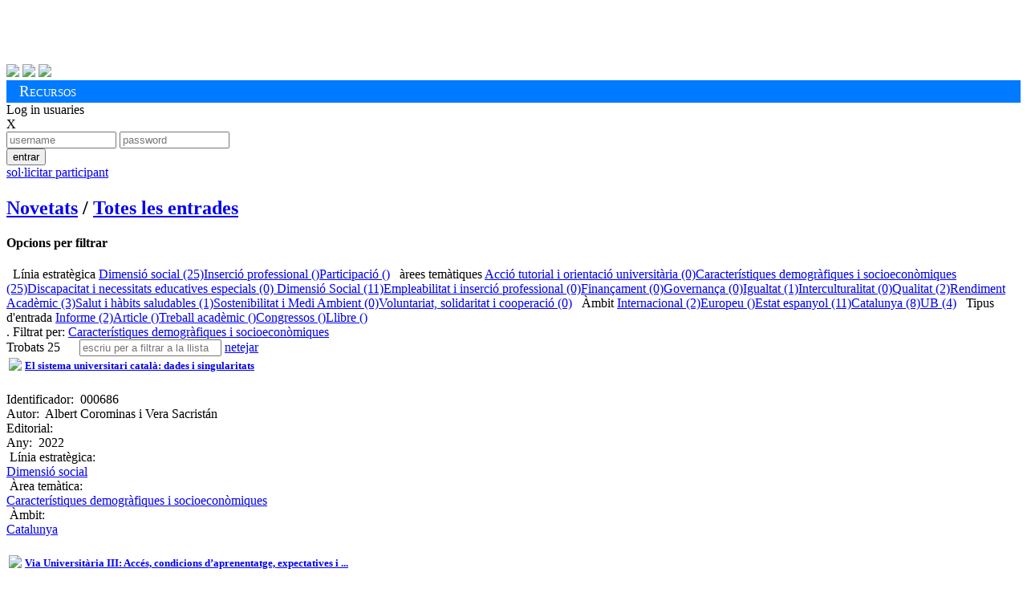

--- FILE ---
content_type: text/html; charset=utf-8
request_url: https://alumnatub.gapei.ub.edu/DMBI/llista.html?lang=CAT&ordena=DMBI_4&rstrcc=DMBI_11:-8:-9:CADSO
body_size: 106658
content:
<!DOCTYPE HTML>
<html>
<head>
<title>Publicacions de l'Observatori de l'Estudiant UB </title>
<meta charset="utf-8">
<meta content="width=device-width, initial-scale=1.0" name="viewport">
<meta name="author" content="Observatori Estudiant UB, plataforma desenvolupada per GAPEI UB">
<meta name="description" content="">
<meta name="keywords" content="">
<!-- ja venen donats pel cms anterior -->
<link href="https://alumnatub.gapei.ub.edu/www-app/css/publicacions_est_files/screen.css" type="text/css" rel="stylesheet" media="screen">
<link href="https://alumnatub.gapei.ub.edu/www-app/css/publicacions_est_files/observatori.css" rel="stylesheet" type="text/css" media="screen">
<!-- -->
<link rel="stylesheet" type="text/css" media="screen"  href="https://alumnatub.gapei.ub.edu/www-app/css/bootstrap_obub.css" >
<!--<link rel="stylesheet" type="text/css" media="screen"  href="https://alumnatub.gapei.ub.edu/www-app/css/generics/basic.css" >-->
<link rel="stylesheet" type="text/css" media="screen"  href="https://alumnatub.gapei.ub.edu/www-app/css/generics/bootstrap-glyphicons.css" >
<link rel="stylesheet" type="text/css" media="screen"  href="https://alumnatub.gapei.ub.edu/www-app/css/generics/fontello.css" > <!--icones fontello.com-->
<link rel="stylesheet" type="text/css" media="screen"  href="https://alumnatub.gapei.ub.edu/www-app/js/generics/select2/select2.css" >
<!-- <link rel="stylesheet" type="text/css" media="screen"  href="https://alumnatub.gapei.ub.edu/www-app/css/glyphicon.css" > -->
<link rel="stylesheet" type="text/css" media="screen"  href="https://alumnatub.gapei.ub.edu/www-app/css/alumnatub.css" >
<!-- OB ub -->
<link href="https://alumnatub.gapei.ub.edu/www-app/css/publicacions_est_files/print.css" type="text/css" rel="stylesheet" media="print">
<link href="https://alumnatub.gapei.ub.edu/www-app/css/publicacions_est_files/ie.css" type="text/css" rel="stylesheet">
<link href="https://alumnatub.gapei.ub.edu/www-app/css/publicacions_est_files/css.css" rel="stylesheet" type="text/css" media="screen">
</head>
<body>
<!--- OB ub -->
<div id="obub" class="container">
<!-- header -->
<div id="header">
<h1>
<a href="http://www.ub.edu/" target="_blank"><img alt="" src="https://alumnatub.gapei.ub.edu/www-app/css/publicacions_est_files/logo_ub.png" style="width: 250px"></a>
<a href="https://www.ub.edu/portal/web/observatori-estudiants/"><img alt="" src="https://alumnatub.gapei.ub.edu/www-app/css/publicacions_est_files/logo_bw.png"></a>
</h1>
<div id="social">
<a href="https://twitter.com/#%21/UB_endirecte" target="_blank"><img src="https://alumnatub.gapei.ub.edu/www-app/css/publicacions_est_files/twitter_btn_color.png"></a>
<a href="http://www.facebook.com/UniversitatdeBarcelona" target="_blank"><img src="https://alumnatub.gapei.ub.edu/www-app/css/publicacions_est_files/facebook_btn_color.png"></a>
<a href="http://www.youtube.com/ub" target="_blank"><img src="https://alumnatub.gapei.ub.edu/www-app/css/publicacions_est_files/youtube_btn_color.png"></a>
</div>
</div> <!-- /#header -->
<div style="background-color: #007bff; padding: 0.2rem 1rem;">
<span style="font-variant: small-caps; font-size: 1.2rem; color: #fff">Recursos</span>
</div>
<!--
<div id="navegacion">
<ul id="menu_principal">
<li class="menu_102"><a href="http://observatoriestudiant.alumnatub.cat/observatori" title="Observatori"><span>Observatori</span></a></li> <li class="menu_138"><a href="http://observatoriestudiant.alumnatub.cat/estudiants" title="Estudiants"><span>Estudiants</span></a></li> <li class="menu_89"><a href="http://observatoriestudiant.alumnatub.cat/participacio" title="Participació"><span>Participació</span></a></li> <li class="menu_90"><a href="http://observatoriestudiant.alumnatub.cat/dimensio_social" title="Dimensió social"><span>Dimensió social</span></a></li> <li class="menu_92"><a href="http://observatoriestudiant.alumnatub.cat/inserciosl" title="Inserció sociolaboral"><span>Inserció sociolaboral</span></a></li> <li class="menu_93 lia active"><a href="http://observatoriestudiant.alumnatub.cat/recursos_estudiants" title="Recursos" class="a"><span>Recursos</span></a></li> <li class="menu_192"><a href="http://observatoriestudiant.alumnatub.cat/forman_part" title="Forma'n part!"><span>Forma'n part!</span></a></li> <li class="menu_70 ultima"><a href="http://observatoriestudiant.alumnatub.cat/contacte" title="Contacte"><span>Contacte</span></a></li>
</ul>
</div>
<div class="m-verde" id="subnav">
<ul id="menu_secundario">
<ul> <li class="menu_95"><a href="http://observatoriestudiant.alumnatub.cat/recursos_estudiants/enllacos" title="EnllaÃ§os"><span>Enllaços</span></a></li>
<li class="menu_127"><a href="http://observatoriestudiant.alumnatub.cat/recursos_estudiants/convocatries" title="ConvocatÃ²ries"><span>Convocatòries</span></a></li>
<li class="menu_128"><a href="http://observatoriestudiant.alumnatub.cat/recursos_estudiants/serveis" title="Serveis"><span>Serveis</span></a></li>
<li class="menu_129 lia active"><a href="http://observatoriestudiant.alumnatub.cat/recursos_estudiants/publicacions_est" title="Publicacions" class="a"><span>Biblioteca</span></a></li>
<li class="menu_177"><a href="http://observatoriestudiant.alumnatub.cat/recursos_estudiants/informes" title="Informes"><span>Informes</span></a></li>
<li class="menu_179 ultima"><a href="http://observatoriestudiant.alumnatub.cat/recursos_estudiants/jornades" title="Jornades"><span>Jornades</span></a></li> </ul>
</ul>
</div>
-->
<!--- fi OB ub -->
<div id='capsalzone'>
<div><!-- Missatges --></div>
<!---------------->
<div id='area-login' class="">
<!-- no connectat -->
<a id='obre-capa-login'>Log in usuaries</a><br>
<div style='' id='capa-login'>
<span class='pull-right' id='tanca-capa-login'>X</span>
<form action="https://alumnatub.gapei.ub.edu/cgi-bin/connect.cgi" enctype="multipart/form-data" id="Login" method="post"><input type="hidden" id="referer" name="referer" value="" ><input type="hidden" id="user" name="user" value="15FAInvaztMKk" ><input type="hidden" id="lang" name="lang" value="CAT" ><input type="hidden" id="ENTORN" name="ENTORN" value="DMBI" ><input type="hidden" id="Dimensio" name="Dimensio" value="EXTERNA" >
<input type="text"name="UsEntr" maxlength="15" placeholder="username" id="UsEntr" size="15" class="fotx" value="" />
<input type="password" class="fotx" size="15" value="" maxlength="15" name="Contr" placeholder="password" />
<div class='pull-right'>
<button id_accio="NOPERMIS" class="btn btn-xs saveloc" value="S" id="Entr" title="">entrar</button>
</div>
</form>
<a class="btn-dome" href="https://alumnatub.gapei.ub.edu/DMUS/add.html?lang=CAT&rstrcc=DMBI_11:-9:CADSO-8:&ordena=DMBI_4&plantilla=ext_DMUS_add" id="NOUUSU" title=""><span class='glyphicon glyphicon-plus'></span> sol·licitar participant</a></p>
</div>
</div>
<!---------------->
</div><!-- fi capsalzone-obub -->
<div id='missatges-txec'>
<!--Missatges-->
</div>
<!-- FIN CAP0 -->
<!-- modal per afegir del grec -->
<div class="modal fade" id="modal-generica-ajax" tabindex="-1" role="dialog" aria-labelledby="myModalLabel" aria-hidden="true">
<div class="modal-dialog">
<div class="modal-content">
</div> <!-- /.modal-content -->
</div> <!-- /.modal-dialog -->
</div> <!-- /.modal -->
<!-- plantilla DOME: DMBI_list.html -->
<div class='span-24'>
<div id='titulo'>
<h1 class=''></h1>
</div>
<h2 class='menu-obub-pral obubpad10'>
<a class="" dimensio="EXTERNA" href="https://alumnatub.gapei.ub.edu/portada.html?lang=CAT" title="">Novetats</a> <span class='padh10'>/</span>
<a class="sel" dimensio="EXTERNA" href="https://alumnatub.gapei.ub.edu/DMBI/llista.html?rstrcc=undefinded&lang=CAT&ordena=DMBI_4" title="">Totes les entrades</a>
</h2>
</div>
<div class='span-7 marb40 padv20'>
<div class='top-filtre'>
<h4>Opcions per filtrar</h4>
</div>
<div class='arbre-tags marl10 padt2rem'>
<span class='mart20 majus titolap vb20'><i class='glyphicon glyphicon-folder-open '></i>&nbsp; Línia estratègica</span>
<span class='pare'><a class="" href="https://alumnatub.gapei.ub.edu/DMBI/llista.html?ordena=DMBI_4&rstrcc=DMBI_8:LEDIMSOC-11:-9:CADSO&lang=CAT">Dimensió social (25)</a></span><span class='pare'><a class="" href="https://alumnatub.gapei.ub.edu/DMBI/llista.html?ordena=DMBI_4&lang=CAT&rstrcc=DMBI_8:LEINSOLA-11:-9:CADSO">Inserció professional ()</a></span><span class='pare'><a class="" href="https://alumnatub.gapei.ub.edu/DMBI/llista.html?ordena=DMBI_4&lang=CAT&rstrcc=DMBI_8:LEPART-9:CADSO-11:">Participació ()</a></span>
<span class='mart20 majus titolap vb20'><i class='glyphicon glyphicon-tags'></i>&nbsp; àrees temàtiques</span>
<span class='pare'><a class="" href="https://alumnatub.gapei.ub.edu/DMBI/llista.html?rstrcc=DMBI_11:-9:ATUTOU-8:&lang=CAT&ordena=DMBI_4">Acció tutorial i orientació universitària (0)</a></span><span class='pare'><a class="" href="https://alumnatub.gapei.ub.edu/DMBI/llista.html?ordena=DMBI_4&lang=CAT&rstrcc=DMBI_9:CADSO-11:-8:">Característiques demogràfiques i socioeconòmiques (25)</a></span><span class='pare'><a class="" href="https://alumnatub.gapei.ub.edu/DMBI/llista.html?ordena=DMBI_4&rstrcc=DMBI_8:-11:-9:DINE3&lang=CAT">Discapacitat i necessitats educatives especials (0)</a></span><span class='pare'><a class="" href="https://alumnatub.gapei.ub.edu/DMBI/llista.html?ordena=DMBI_4&lang=CAT&rstrcc=DMBI_9:DISO-11:-8:"> Dimensió Social (11)</a></span><span class='pare'><a class="" href="https://alumnatub.gapei.ub.edu/DMBI/llista.html?ordena=DMBI_4&lang=CAT&rstrcc=DMBI_11:-9:EMIPRO-8:">Empleabilitat i inserció professional (0)</a></span><span class='pare'><a class="" href="https://alumnatub.gapei.ub.edu/DMBI/llista.html?ordena=DMBI_4&lang=CAT&rstrcc=DMBI_11:-9:FINAN-8:">Finançament (0)</a></span><span class='pare'><a class="" href="https://alumnatub.gapei.ub.edu/DMBI/llista.html?ordena=DMBI_4&lang=CAT&rstrcc=DMBI_11:-9:GOVERN-8:">Governança (0)</a></span><span class='pare'><a class="" href="https://alumnatub.gapei.ub.edu/DMBI/llista.html?rstrcc=DMBI_11:-9:IGUAL-8:&lang=CAT&ordena=DMBI_4">Igualtat (1)</a></span><span class='pare'><a class="" href="https://alumnatub.gapei.ub.edu/DMBI/llista.html?ordena=DMBI_4&lang=CAT&rstrcc=DMBI_9:INTERCUL-11:-8:">Interculturalitat (0)</a></span><span class='pare'><a class="" href="https://alumnatub.gapei.ub.edu/DMBI/llista.html?ordena=DMBI_4&rstrcc=DMBI_9:QUALITAT-11:-8:&lang=CAT">Qualitat (2)</a></span><span class='pare'><a class="" href="https://alumnatub.gapei.ub.edu/DMBI/llista.html?ordena=DMBI_4&lang=CAT&rstrcc=DMBI_8:-11:-9:RENDACA">Rendiment Acadèmic (3)</a></span><span class='pare'><a class="" href="https://alumnatub.gapei.ub.edu/DMBI/llista.html?ordena=DMBI_4&lang=CAT&rstrcc=DMBI_9:SAHSA-11:-8:">Salut i hàbits saludables (1)</a></span><span class='pare'><a class="" href="https://alumnatub.gapei.ub.edu/DMBI/llista.html?rstrcc=DMBI_11:-9:SOSMEDI-8:&lang=CAT&ordena=DMBI_4">Sostenibilitat i Medi Ambient (0)</a></span><span class='pare'><a class="" href="https://alumnatub.gapei.ub.edu/DMBI/llista.html?ordena=DMBI_4&rstrcc=DMBI_8:-11:-9:VOLSCOOP&lang=CAT">Voluntariat, solidaritat i cooperació (0)</a></span>
<span class='mart20 majus titolap vb20'><i class='glyphicon glyphicon-globe'></i>&nbsp; Àmbit</span>
<span class='pare'><a class="" href="https://alumnatub.gapei.ub.edu/DMBI/llista.html?ordena=DMBI_4&lang=CAT&rstrcc=DMBI_8:-9:CADSO-11:1">Internacional (2)</a></span><span class='pare'><a class="" href="https://alumnatub.gapei.ub.edu/DMBI/llista.html?rstrcc=DMBI_8:-9:CADSO-11:2&lang=CAT&ordena=DMBI_4">Europeu ()</a></span><span class='pare'><a class="" href="https://alumnatub.gapei.ub.edu/DMBI/llista.html?rstrcc=DMBI_8:-11:3-9:CADSO&lang=CAT&ordena=DMBI_4">Estat espanyol (11)</a></span><span class='pare'><a class="" href="https://alumnatub.gapei.ub.edu/DMBI/llista.html?rstrcc=DMBI_8:-9:CADSO-11:4&lang=CAT&ordena=DMBI_4">Catalunya (8)</a></span><span class='pare'><a class="" href="https://alumnatub.gapei.ub.edu/DMBI/llista.html?rstrcc=DMBI_11:5-9:CADSO-8:&lang=CAT&ordena=DMBI_4">UB (4)</a></span>
<span class='mart20 majus titolap vb20'><i class='glyphicon glyphicon-book'></i>&nbsp; Tipus d'entrada</span>
<span class='pare'><a class="" href="https://alumnatub.gapei.ub.edu/DMBI/llista.html?rstrcc=DMBI_14:INF-8:-11:-9:CADSO&lang=CAT&ordena=DMBI_4">Informe (2)</a></span><span class='pare'><a class="" href="https://alumnatub.gapei.ub.edu/DMBI/llista.html?ordena=DMBI_4&lang=CAT&rstrcc=DMBI_9:CADSO-11:-8:-14:TPAR">Article ()</a></span><span class='pare'><a class="" href="https://alumnatub.gapei.ub.edu/DMBI/llista.html?ordena=DMBI_4&rstrcc=DMBI_11:-9:CADSO-14:TPCT-8:&lang=CAT">Treball acadèmic ()</a></span><span class='pare'><a class="" href="https://alumnatub.gapei.ub.edu/DMBI/llista.html?lang=CAT&rstrcc=DMBI_14:TPPR-8:-9:CADSO-11:&ordena=DMBI_4">Congressos ()</a></span><span class='pare'><a class="" href="https://alumnatub.gapei.ub.edu/DMBI/llista.html?ordena=DMBI_4&rstrcc=DMBI_11:-9:CADSO-14:TPPU-8:&lang=CAT">Llibre ()</a></span>
</div>
</div>
<div class='span-16 marb40 padv20'>
<div class='top-resultat'>
<span style='display:inline'>.
</span>
<span class='restriccions link-tatxa'>
<span class='bold'>Filtrat per:</span> <a class="txectooltip-delay" href="https://alumnatub.gapei.ub.edu/DMBI/llista.html?ordena=DMBI_4&rstrcc=DMBI_11:-8:&lang=CAT" title="Clica per descartar"><span>Característiques demogràfiques i socioeconòmiques</span></a>
</span>
</div>
<nav class="navbar" style='height:0px; margin:0px!important; padding:0px!important'>
<span class='' style='margin-right:20px'>Trobats 25</span>
<!--
<div class="btn-group">
<button type="button" class="btn btn-default dropdown-toggle" data-toggle="dropdown">
ordena per <span class="caret"></span>
</button>
<ul class="dropdown-menu" role="menu">
<div id='ORD-DMBI'><label class='radio '><input type="radio"   class='' id='' name='ORD:DMBI' onClick='' value='35' />Títol</label><label class='radio '><input type="radio"   class='' id='' name='ORD:DMBI' onClick='' value='4:r' />Data Modificació</label></div>
</ul>
</div>
-->
<span style='' class='form-inline'>
<input type='text' class='form-control rapidsearch' id='busca' placeholder="escriu per a filtrar a la llista"/>
<a id='netejainput' class='btn' href='#'><span class='glyphicon glyphicon-remove'></span> netejar</a>
</span>
</nav>
<div class='llista masonrylist span-15' id='llistamix' style='margin:0px!important; padding:0px!important;'>
<div class='DMBI-add-ajax'></div><div class='capa-rounded mix graella panel-DMBI-000686' data-camp35 = 'El sistema universitari català: dades i singularitats' data-camp4 = '202209291337520' >
<table class='graella-head'>
<tr>
<td class='graella-img'>
<span class='ajax-DMBI-000686-15'><img src='https://alumnatub.gapei.ub.edu/www-data/thumbs/DMBI/000686-2909.png' class='' /></span>
</td>
<td class='graella-title'>
<h5><a href='https://alumnatub.gapei.ub.edu/DMBI/000686/miraun.html?rstrcc=DMBI_11:-9:CADSO-8:&lang=CAT&plantilla=DMBI_reg&ordena=DMBI_4'>
<span class='ajax-DMBI-000686-35'>El sistema universitari català: dades i singularitats</span></a></h5>
</td>
</tr>
</table>
<div class='graella-text'>
<div class='invisible'><span class=''><label class=''>Identificador:&nbsp;</label></span> <span class='ajax-DMBI-000686-0'>000686</span></div><!-- id -->
<div class=''><span class=''><label class=''>Autor:&nbsp;</label></span> <span class='ajax-DMBI-000686-17'>Albert Corominas i Vera Sacristán</span></div><!-- autor -->
<div class=''><span class=''><label class=''>Editorial:&nbsp;</label></span> <span class='ajax-DMBI-000686-24' class='ajax-DMBI-000686-24'></span></div><!-- editorial -->
<div class=''><span class=''><label class=''>Any:&nbsp;</label></span> <span class='ajax-DMBI-000686-16'>2022</span></div><!-- any -->
<span class='block mart20'><span class='glyphicon glyphicon-folder-open'></span> &nbsp<label class=''>Línia estratègica:&nbsp;</label></span>
<div class="theme-items">
<span class='ajax-DMBI-000686-8'><a href="https://alumnatub.gapei.ub.edu/DMBI/llista.html?rstrcc=DMBI_8:LEDIMSOC&lang=CAT&ordena=DMBI_4">Dimensió social</a></span>
</div>
<span class='block mart20'><span class='glyphicon glyphicon-tags'></span> &nbsp<label class=''>Àrea temàtica:&nbsp;</label></span>
<div class="theme-items2">
<a href="https://alumnatub.gapei.ub.edu/DMBI/llista.html?lang=CAT&rstrcc=DMBI_9:CADSO-8:LEDIMSOC&ordena=DMBI_4"><span class='ajax-DMBI-000686-9'>Característiques demogràfiques i socioeconòmiques</span></a>
</div>
<span class='block mart20'><span class='glyphicon glyphicon-globe'></span> &nbsp<label class=''>Àmbit:&nbsp;</label></span>
<div class="">
<span class='ajax-DMBI-000686-11'><a href="https://alumnatub.gapei.ub.edu/DMBI/llista.html?ordena=DMBI_4&lang=CAT&rstrcc=DMBI_9:CADSO-11:4-8:LEDIMSOC">Catalunya</a></span>
</div>
</div>
</div>
<div class='capa-rounded mix graella' data-camp35 = 'Via Universitària III: Accés, condicions d’aprenentatge, expectatives i retorns dels estudis universitaris (2020-2022)' data-camp4 = '202205261102030' >
<table class='graella-head'>
<tr>
<td class='graella-img'>
<span class='ajax-DMBI-000678-15'><img src='https://alumnatub.gapei.ub.edu/www-data/thumbs/DMBI/000678-Viaunivers2020.png' class='' /></span>
</td>
<td class='graella-title'>
<h5><a href='https://alumnatub.gapei.ub.edu/DMBI/000678/miraun.html?plantilla=DMBI_reg&lang=CAT&rstrcc=DMBI_11:-9:CADSO-8:&ordena=DMBI_4'>
<span class='ajax-DMBI-000678-35'>Via Universitària III: Accés, condicions d’aprenentatge, expectatives i ...</span></a></h5>
</td>
</tr>
</table>
<div class='graella-text'>
<div class='invisible'><span class=''><label class=''>Identificador:&nbsp;</label></span> <span class='ajax-DMBI-000678-0'>000678</span></div><!-- id -->
<div class=''><span class=''><label class=''>Autor:&nbsp;</label></span> <span class='ajax-DMBI-000678-17'>Xarxa Vives</span></div><!-- autor -->
<div class=''><span class=''><label class=''>Editorial:&nbsp;</label></span> <span class='ajax-DMBI-000678-24' class='ajax-DMBI-000678-24'></span></div><!-- editorial -->
<div class=''><span class=''><label class=''>Any:&nbsp;</label></span> <span class='ajax-DMBI-000678-16'>2022</span></div><!-- any -->
<span class='block mart20'><span class='glyphicon glyphicon-folder-open'></span> &nbsp<label class=''>Línia estratègica:&nbsp;</label></span>
<div class="theme-items">
<span class='ajax-DMBI-000678-8'><a href="https://alumnatub.gapei.ub.edu/DMBI/llista.html?ordena=DMBI_4&lang=CAT&rstrcc=DMBI_9:CADSO-11:4-8:LEDIMSOC|LEDIMSOC">Dimensió social</a></span>
</div>
<span class='block mart20'><span class='glyphicon glyphicon-tags'></span> &nbsp<label class=''>Àrea temàtica:&nbsp;</label></span>
<div class="theme-items2">
<a href="https://alumnatub.gapei.ub.edu/DMBI/llista.html?ordena=DMBI_4&rstrcc=DMBI_9:CADSO|CADSO-11:4-8:LEDIMSOC|LEDIMSOC&lang=CAT"><span class='ajax-DMBI-000678-9'>Característiques demogràfiques i socioeconòmiques</span></a>
</div>
<span class='block mart20'><span class='glyphicon glyphicon-globe'></span> &nbsp<label class=''>Àmbit:&nbsp;</label></span>
<div class="">
<span class='ajax-DMBI-000678-11'><a href="https://alumnatub.gapei.ub.edu/DMBI/llista.html?ordena=DMBI_4&rstrcc=DMBI_9:CADSO|CADSO-11:4|4-8:LEDIMSOC|LEDIMSOC&lang=CAT">Catalunya</a></span>
</div>
</div>
</div>
<div class='capa-rounded mix graella' data-camp35 = 'Via Universitària II (2017-2019): Ser estudiant universitari avui' data-camp4 = '202205261052100' >
<table class='graella-head'>
<tr>
<td class='graella-img'>
<span class='ajax-DMBI-000675-15'><img src='https://alumnatub.gapei.ub.edu/www-data/thumbs/DMBI/000675-Ser Universitari 2019.png' class='' /></span>
</td>
<td class='graella-title'>
<h5><a href='https://alumnatub.gapei.ub.edu/DMBI/000675/miraun.html?rstrcc=DMBI_11:-9:CADSO-8:&lang=CAT&plantilla=DMBI_reg&ordena=DMBI_4'>
<span class='ajax-DMBI-000675-35'>Via Universitària II (2017-2019): Ser estudiant universitari avui</span></a></h5>
</td>
</tr>
</table>
<div class='graella-text'>
<div class='invisible'><span class=''><label class=''>Identificador:&nbsp;</label></span> <span class='ajax-DMBI-000675-0'>000675</span></div><!-- id -->
<div class=''><span class=''><label class=''>Autor:&nbsp;</label></span> <span class='ajax-DMBI-000675-17'>Xarxa Vives</span></div><!-- autor -->
<div class=''><span class=''><label class=''>Editorial:&nbsp;</label></span> <span class='ajax-DMBI-000675-24' class='ajax-DMBI-000675-24'></span></div><!-- editorial -->
<div class=''><span class=''><label class=''>Any:&nbsp;</label></span> <span class='ajax-DMBI-000675-16'>2019</span></div><!-- any -->
<span class='block mart20'><span class='glyphicon glyphicon-folder-open'></span> &nbsp<label class=''>Línia estratègica:&nbsp;</label></span>
<div class="theme-items">
<span class='ajax-DMBI-000675-8'><a href="https://alumnatub.gapei.ub.edu/DMBI/llista.html?rstrcc=DMBI_9:CADSO|CADSO-11:4|4-8:LEDIMSOC|LEDIMSOC|LEDIMSOC&lang=CAT&ordena=DMBI_4">Dimensió social</a></span>
</div>
<span class='block mart20'><span class='glyphicon glyphicon-tags'></span> &nbsp<label class=''>Àrea temàtica:&nbsp;</label></span>
<div class="theme-items2">
<a href="https://alumnatub.gapei.ub.edu/DMBI/llista.html?ordena=DMBI_4&lang=CAT&rstrcc=DMBI_9:CADSO|CADSO|CADSO-11:4|4-8:LEDIMSOC|LEDIMSOC|LEDIMSOC"><span class='ajax-DMBI-000675-9'>Característiques demogràfiques i socioeconòmiques</span></a>
</div>
<span class='block mart20'><span class='glyphicon glyphicon-globe'></span> &nbsp<label class=''>Àmbit:&nbsp;</label></span>
<div class="">
<span class='ajax-DMBI-000675-11'><a href="https://alumnatub.gapei.ub.edu/DMBI/llista.html?ordena=DMBI_4&rstrcc=DMBI_9:CADSO|CADSO|CADSO-11:4|4|4-8:LEDIMSOC|LEDIMSOC|LEDIMSOC&lang=CAT">Catalunya</a></span>
</div>
</div>
</div>
<div class='capa-rounded mix graella' data-camp35 = 'Via Universitària II: Accés, condicions d’aprenentatge, expectatives i retorns dels estudis universitaris (2017-2019)' data-camp4 = '202205260951500' >
<table class='graella-head'>
<tr>
<td class='graella-img'>
<span class='ajax-DMBI-000673-15'><img src='https://alumnatub.gapei.ub.edu/www-data/thumbs/DMBI/000673-ViaUNiv2019.png' class='' /></span>
</td>
<td class='graella-title'>
<h5><a href='https://alumnatub.gapei.ub.edu/DMBI/000673/miraun.html?ordena=DMBI_4&plantilla=DMBI_reg&rstrcc=DMBI_11:-9:CADSO-8:&lang=CAT'>
<span class='ajax-DMBI-000673-35'>Via Universitària II: Accés, condicions d’aprenentatge, expectatives i ...</span></a></h5>
</td>
</tr>
</table>
<div class='graella-text'>
<div class='invisible'><span class=''><label class=''>Identificador:&nbsp;</label></span> <span class='ajax-DMBI-000673-0'>000673</span></div><!-- id -->
<div class=''><span class=''><label class=''>Autor:&nbsp;</label></span> <span class='ajax-DMBI-000673-17'>Xarxa Vives</span></div><!-- autor -->
<div class=''><span class=''><label class=''>Editorial:&nbsp;</label></span> <span class='ajax-DMBI-000673-24' class='ajax-DMBI-000673-24'></span></div><!-- editorial -->
<div class=''><span class=''><label class=''>Any:&nbsp;</label></span> <span class='ajax-DMBI-000673-16'>2019</span></div><!-- any -->
<span class='block mart20'><span class='glyphicon glyphicon-folder-open'></span> &nbsp<label class=''>Línia estratègica:&nbsp;</label></span>
<div class="theme-items">
<span class='ajax-DMBI-000673-8'><a href="https://alumnatub.gapei.ub.edu/DMBI/llista.html?rstrcc=DMBI_9:CADSO|CADSO|CADSO-11:4|4|4-8:LEDIMSOC|LEDIMSOC|LEDIMSOC|LEDIMSOC&lang=CAT&ordena=DMBI_4">Dimensió social</a></span>
</div>
<span class='block mart20'><span class='glyphicon glyphicon-tags'></span> &nbsp<label class=''>Àrea temàtica:&nbsp;</label></span>
<div class="theme-items2">
<a href="https://alumnatub.gapei.ub.edu/DMBI/llista.html?rstrcc=DMBI_9:CADSO|CADSO|CADSO|CADSO-11:4|4|4-8:LEDIMSOC|LEDIMSOC|LEDIMSOC|LEDIMSOC&lang=CAT&ordena=DMBI_4"><span class='ajax-DMBI-000673-9'>Característiques demogràfiques i socioeconòmiques</span></a>
</div>
<span class='block mart20'><span class='glyphicon glyphicon-globe'></span> &nbsp<label class=''>Àmbit:&nbsp;</label></span>
<div class="">
<span class='ajax-DMBI-000673-11'><a href="https://alumnatub.gapei.ub.edu/DMBI/llista.html?ordena=DMBI_4&rstrcc=DMBI_9:CADSO|CADSO|CADSO|CADSO-11:4|4|4|4-8:LEDIMSOC|LEDIMSOC|LEDIMSOC|LEDIMSOC&lang=CAT">Catalunya</a></span>
</div>
</div>
</div>
<div class='capa-rounded mix graella panel-DMBI-000670' data-camp35 = 'Higher Education in the World Report 8 - New Visions for Higher Education towards 2030' data-camp4 = '202205251243350' >
<table class='graella-head'>
<tr>
<td class='graella-img'>
<span class='ajax-DMBI-000670-15'><img src='https://alumnatub.gapei.ub.edu/www-data/thumbs/DMBI/000670-Higher Education in the World Report 8.png' class='' /></span>
</td>
<td class='graella-title'>
<h5><a href='https://alumnatub.gapei.ub.edu/DMBI/000670/miraun.html?plantilla=DMBI_reg&rstrcc=DMBI_11:-9:CADSO-8:&lang=CAT&ordena=DMBI_4'>
<span class='ajax-DMBI-000670-35'>Higher Education in the World Report 8 - New Visions for Higher Education towards ...</span></a></h5>
</td>
</tr>
</table>
<div class='graella-text'>
<div class='invisible'><span class=''><label class=''>Identificador:&nbsp;</label></span> <span class='ajax-DMBI-000670-0'>000670</span></div><!-- id -->
<div class=''><span class=''><label class=''>Autor:&nbsp;</label></span> <span class='ajax-DMBI-000670-17'>Jaume Puy Llorens et al.</span></div><!-- autor -->
<div class=''><span class=''><label class=''>Editorial:&nbsp;</label></span> <span class='ajax-DMBI-000670-24' class='ajax-DMBI-000670-24'></span></div><!-- editorial -->
<div class=''><span class=''><label class=''>Any:&nbsp;</label></span> <span class='ajax-DMBI-000670-16'>2022</span></div><!-- any -->
<span class='block mart20'><span class='glyphicon glyphicon-folder-open'></span> &nbsp<label class=''>Línia estratègica:&nbsp;</label></span>
<div class="theme-items">
<span class='ajax-DMBI-000670-8'><a href="https://alumnatub.gapei.ub.edu/DMBI/llista.html?lang=CAT&rstrcc=DMBI_9:CADSO|CADSO|CADSO|CADSO-11:4|4|4|4-8:LEDIMSOC|LEDIMSOC|LEDIMSOC|LEDIMSOC|LEDIMSOC&ordena=DMBI_4">Dimensió social</a></span>
</div>
<span class='block mart20'><span class='glyphicon glyphicon-tags'></span> &nbsp<label class=''>Àrea temàtica:&nbsp;</label></span>
<div class="theme-items2">
<a href="https://alumnatub.gapei.ub.edu/DMBI/llista.html?ordena=DMBI_4&rstrcc=DMBI_9:CADSO|CADSO|CADSO|CADSO|CADSO-11:4|4|4|4-8:LEDIMSOC|LEDIMSOC|LEDIMSOC|LEDIMSOC|LEDIMSOC&lang=CAT"><span class='ajax-DMBI-000670-9'>Característiques demogràfiques i socioeconòmiques</span></a>
</div>
<span class='block mart20'><span class='glyphicon glyphicon-globe'></span> &nbsp<label class=''>Àmbit:&nbsp;</label></span>
<div class="">
<span class='ajax-DMBI-000670-11'><a href="https://alumnatub.gapei.ub.edu/DMBI/llista.html?ordena=DMBI_4&rstrcc=DMBI_9:CADSO|CADSO|CADSO|CADSO|CADSO-11:1|4|4|4|4-8:LEDIMSOC|LEDIMSOC|LEDIMSOC|LEDIMSOC|LEDIMSOC&lang=CAT">Internacional</a></span>
</div>
</div>
</div>
<div class='capa-rounded mix graella panel-DMBI-000666' data-camp35 = 'Informe Juventud en España 2020' data-camp4 = '202203281402010' >
<table class='graella-head'>
<tr>
<td class='graella-img'>
<span class='ajax-DMBI-000666-15'><img src='https://alumnatub.gapei.ub.edu/www-data/thumbs/DMBI/000666-2022-03-28 (1).png' class='' /></span>
</td>
<td class='graella-title'>
<h5><a href='https://alumnatub.gapei.ub.edu/DMBI/000666/miraun.html?plantilla=DMBI_reg&rstrcc=DMBI_11:-9:CADSO-8:&lang=CAT&ordena=DMBI_4'>
<span class='ajax-DMBI-000666-35'>Informe Juventud en España 2020</span></a></h5>
</td>
</tr>
</table>
<div class='graella-text'>
<div class='invisible'><span class=''><label class=''>Identificador:&nbsp;</label></span> <span class='ajax-DMBI-000666-0'>000666</span></div><!-- id -->
<div class=''><span class=''><label class=''>Autor:&nbsp;</label></span> <span class='ajax-DMBI-000666-17'>María Teresa Pérez Díaz</span></div><!-- autor -->
<div class=''><span class=''><label class=''>Editorial:&nbsp;</label></span> <span class='ajax-DMBI-000666-24' class='ajax-DMBI-000666-24'></span></div><!-- editorial -->
<div class=''><span class=''><label class=''>Any:&nbsp;</label></span> <span class='ajax-DMBI-000666-16'>2021</span></div><!-- any -->
<span class='block mart20'><span class='glyphicon glyphicon-folder-open'></span> &nbsp<label class=''>Línia estratègica:&nbsp;</label></span>
<div class="theme-items">
<span class='ajax-DMBI-000666-8'><a href="https://alumnatub.gapei.ub.edu/DMBI/llista.html?ordena=DMBI_4&rstrcc=DMBI_9:CADSO|CADSO|CADSO|CADSO|CADSO-11:1|4|4|4|4-8:LEDIMSOC|LEDIMSOC|LEDIMSOC|LEDIMSOC|LEDIMSOC|LEDIMSOC&lang=CAT">Dimensió social</a></span>
</div>
<span class='block mart20'><span class='glyphicon glyphicon-tags'></span> &nbsp<label class=''>Àrea temàtica:&nbsp;</label></span>
<div class="theme-items2">
<a href="https://alumnatub.gapei.ub.edu/DMBI/llista.html?rstrcc=DMBI_9:CADSO|CADSO|CADSO|CADSO|CADSO|CADSO-11:1|4|4|4|4-8:LEDIMSOC|LEDIMSOC|LEDIMSOC|LEDIMSOC|LEDIMSOC|LEDIMSOC&lang=CAT&ordena=DMBI_4"><span class='ajax-DMBI-000666-9'>Característiques demogràfiques i socioeconòmiques</span></a>
</div>
<span class='block mart20'><span class='glyphicon glyphicon-globe'></span> &nbsp<label class=''>Àmbit:&nbsp;</label></span>
<div class="">
<span class='ajax-DMBI-000666-11'><a href="https://alumnatub.gapei.ub.edu/DMBI/llista.html?lang=CAT&rstrcc=DMBI_9:CADSO|CADSO|CADSO|CADSO|CADSO|CADSO-11:3|1|4|4|4|4-8:LEDIMSOC|LEDIMSOC|LEDIMSOC|LEDIMSOC|LEDIMSOC|LEDIMSOC&ordena=DMBI_4">Estat espanyol</a></span>
</div>
</div>
</div>
<div class='capa-rounded mix graella panel-DMBI-000625' data-camp35 = 'Universitarios en España' data-camp4 = '202103091032010' >
<table class='graella-head'>
<tr>
<td class='graella-img'>
<span class='ajax-DMBI-000625-15'><img src='https://alumnatub.gapei.ub.edu/www-data/thumbs/DMBI/000625-2021-03-09 (12).png' class='' /></span>
</td>
<td class='graella-title'>
<h5><a href='https://alumnatub.gapei.ub.edu/DMBI/000625/miraun.html?ordena=DMBI_4&plantilla=DMBI_reg&rstrcc=DMBI_11:-9:CADSO-8:&lang=CAT'>
<span class='ajax-DMBI-000625-35'>Universitarios en España</span></a></h5>
</td>
</tr>
</table>
<div class='graella-text'>
<div class='invisible'><span class=''><label class=''>Identificador:&nbsp;</label></span> <span class='ajax-DMBI-000625-0'>000625</span></div><!-- id -->
<div class=''><span class=''><label class=''>Autor:&nbsp;</label></span> <span class='ajax-DMBI-000625-17'>Rafael Puyol</span></div><!-- autor -->
<div class=''><span class=''><label class=''>Editorial:&nbsp;</label></span> <span class='ajax-DMBI-000625-24' class='ajax-DMBI-000625-24'></span></div><!-- editorial -->
<div class=''><span class=''><label class=''>Any:&nbsp;</label></span> <span class='ajax-DMBI-000625-16'>2021</span></div><!-- any -->
<span class='block mart20'><span class='glyphicon glyphicon-folder-open'></span> &nbsp<label class=''>Línia estratègica:&nbsp;</label></span>
<div class="theme-items">
<span class='ajax-DMBI-000625-8'><a href="https://alumnatub.gapei.ub.edu/DMBI/llista.html?ordena=DMBI_4&rstrcc=DMBI_9:CADSO|CADSO|CADSO|CADSO|CADSO|CADSO-11:3|1|4|4|4|4-8:LEDIMSOC|LEDIMSOC|LEDIMSOC|LEDIMSOC|LEDIMSOC|LEDIMSOC|LEDIMSOC&lang=CAT">Dimensió social</a></span>
</div>
<span class='block mart20'><span class='glyphicon glyphicon-tags'></span> &nbsp<label class=''>Àrea temàtica:&nbsp;</label></span>
<div class="theme-items2">
<a href="https://alumnatub.gapei.ub.edu/DMBI/llista.html?ordena=DMBI_4&lang=CAT&rstrcc=DMBI_9:CADSO|CADSO|CADSO|CADSO|CADSO|CADSO|CADSO-11:3|1|4|4|4|4-8:LEDIMSOC|LEDIMSOC|LEDIMSOC|LEDIMSOC|LEDIMSOC|LEDIMSOC|LEDIMSOC"><span class='ajax-DMBI-000625-9'>Característiques demogràfiques i socioeconòmiques</span></a>
</div>
<span class='block mart20'><span class='glyphicon glyphicon-globe'></span> &nbsp<label class=''>Àmbit:&nbsp;</label></span>
<div class="">
<span class='ajax-DMBI-000625-11'><a href="https://alumnatub.gapei.ub.edu/DMBI/llista.html?ordena=DMBI_4&rstrcc=DMBI_9:CADSO|CADSO|CADSO|CADSO|CADSO|CADSO|CADSO-11:3|3|1|4|4|4|4-8:LEDIMSOC|LEDIMSOC|LEDIMSOC|LEDIMSOC|LEDIMSOC|LEDIMSOC|LEDIMSOC&lang=CAT">Estat espanyol</a></span>
</div>
</div>
</div>
<div class='capa-rounded mix graella panel-DMBI-000531' data-camp35 = 'Children's Risky Play from an Evolutionary Perspective: The Anti-Phobic Effects of Thrilling Experiences' data-camp4 = '201902271152560' >
<table class='graella-head'>
<tr>
<td class='graella-img'>
<span class='ajax-DMBI-000531-15'><img src='https://alumnatub.gapei.ub.edu/www-data/thumbs/DMBI/000531-kisspng-swing-wall-decal-child-tree-clip-art-5ae18f648a39b3.0530456915247317485662.jpg' class='' /></span>
</td>
<td class='graella-title'>
<h5><a href='https://alumnatub.gapei.ub.edu/DMBI/000531/miraun.html?ordena=DMBI_4&plantilla=DMBI_reg&lang=CAT&rstrcc=DMBI_11:-9:CADSO-8:'>
<span class='ajax-DMBI-000531-35'>Children's Risky Play from an Evolutionary Perspective: The Anti-Phobic Effects ...</span></a></h5>
</td>
</tr>
</table>
<div class='graella-text'>
<div class='invisible'><span class=''><label class=''>Identificador:&nbsp;</label></span> <span class='ajax-DMBI-000531-0'>000531</span></div><!-- id -->
<div class=''><span class=''><label class=''>Autor:&nbsp;</label></span> <span class='ajax-DMBI-000531-17'>Ellen Beate Hansen Sandseter, Leif Edward Ottesen Kennair</span></div><!-- autor -->
<div class=''><span class=''><label class=''>Editorial:&nbsp;</label></span> <span class='ajax-DMBI-000531-24' class='ajax-DMBI-000531-24'></span></div><!-- editorial -->
<div class=''><span class=''><label class=''>Any:&nbsp;</label></span> <span class='ajax-DMBI-000531-16'>2011</span></div><!-- any -->
<span class='block mart20'><span class='glyphicon glyphicon-folder-open'></span> &nbsp<label class=''>Línia estratègica:&nbsp;</label></span>
<div class="theme-items">
<span class='ajax-DMBI-000531-8'><a href="https://alumnatub.gapei.ub.edu/DMBI/llista.html?ordena=DMBI_4&rstrcc=DMBI_9:CADSO|CADSO|CADSO|CADSO|CADSO|CADSO|CADSO-11:3|3|1|4|4|4|4-8:LEDIMSOC|LEDIMSOC|LEDIMSOC|LEDIMSOC|LEDIMSOC|LEDIMSOC|LEDIMSOC|LEDIMSOC&lang=CAT">Dimensió social</a></span>
</div>
<span class='block mart20'><span class='glyphicon glyphicon-tags'></span> &nbsp<label class=''>Àrea temàtica:&nbsp;</label></span>
<div class="theme-items2">
<a href="https://alumnatub.gapei.ub.edu/DMBI/llista.html?ordena=DMBI_4&lang=CAT&rstrcc=DMBI_9:CADSO|CADSO|CADSO|CADSO|CADSO|CADSO|CADSO|CADSO-11:3|3|1|4|4|4|4-8:LEDIMSOC|LEDIMSOC|LEDIMSOC|LEDIMSOC|LEDIMSOC|LEDIMSOC|LEDIMSOC|LEDIMSOC"><span class='ajax-DMBI-000531-9'>Característiques demogràfiques i socioeconòmiques</span></a>
</div>
<span class='block mart20'><span class='glyphicon glyphicon-globe'></span> &nbsp<label class=''>Àmbit:&nbsp;</label></span>
<div class="">
<span class='ajax-DMBI-000531-11'><a href="https://alumnatub.gapei.ub.edu/DMBI/llista.html?lang=CAT&rstrcc=DMBI_9:CADSO|CADSO|CADSO|CADSO|CADSO|CADSO|CADSO|CADSO-11:1|3|3|1|4|4|4|4-8:LEDIMSOC|LEDIMSOC|LEDIMSOC|LEDIMSOC|LEDIMSOC|LEDIMSOC|LEDIMSOC|LEDIMSOC&ordena=DMBI_4">Internacional</a></span>
</div>
</div>
</div>
<div class='capa-rounded mix graella panel-DMBI-000415' data-camp35 = 'Perfiles de los estudiantes recién llegados a la Universidad de Barcelona.' data-camp4 = '201710230947490' >
<table class='graella-head'>
<tr>
<td class='graella-img'>
<span class='ajax-DMBI-000415-15'><img src='https://alumnatub.gapei.ub.edu/www-data/thumbs/DMBI/000415-Informeperfils.jpg' class='' /></span>
</td>
<td class='graella-title'>
<h5><a href='https://alumnatub.gapei.ub.edu/DMBI/000415/miraun.html?ordena=DMBI_4&lang=CAT&rstrcc=DMBI_11:-9:CADSO-8:&plantilla=DMBI_reg'>
<span class='ajax-DMBI-000415-35'>Perfiles de los estudiantes recién llegados a la Universidad de Barcelona.</span></a></h5>
</td>
</tr>
</table>
<div class='graella-text'>
<div class='invisible'><span class=''><label class=''>Identificador:&nbsp;</label></span> <span class='ajax-DMBI-000415-0'>000415</span></div><!-- id -->
<div class=''><span class=''><label class=''>Autor:&nbsp;</label></span> <span class='ajax-DMBI-000415-17'>Isaac Calduch, Esther Álamo, Júlia Francàs, Nerea Gutiérrez i Mario Valenzuela</span></div><!-- autor -->
<div class=''><span class=''><label class=''>Editorial:&nbsp;</label></span> <span class='ajax-DMBI-000415-24' class='ajax-DMBI-000415-24'></span></div><!-- editorial -->
<div class=''><span class=''><label class=''>Any:&nbsp;</label></span> <span class='ajax-DMBI-000415-16'>2017</span></div><!-- any -->
<span class='block mart20'><span class='glyphicon glyphicon-folder-open'></span> &nbsp<label class=''>Línia estratègica:&nbsp;</label></span>
<div class="theme-items">
<span class='ajax-DMBI-000415-8'><a href="https://alumnatub.gapei.ub.edu/DMBI/llista.html?rstrcc=DMBI_9:CADSO|CADSO|CADSO|CADSO|CADSO|CADSO|CADSO|CADSO-11:1|3|3|1|4|4|4|4-8:LEDIMSOC|LEDIMSOC|LEDIMSOC|LEDIMSOC|LEDIMSOC|LEDIMSOC|LEDIMSOC|LEDIMSOC|LEDIMSOC&lang=CAT&ordena=DMBI_4">Dimensió social</a></span>
</div>
<span class='block mart20'><span class='glyphicon glyphicon-tags'></span> &nbsp<label class=''>Àrea temàtica:&nbsp;</label></span>
<div class="theme-items2">
<a href="https://alumnatub.gapei.ub.edu/DMBI/llista.html?ordena=DMBI_4&lang=CAT&rstrcc=DMBI_9:CADSO|CADSO|CADSO|CADSO|CADSO|CADSO|CADSO|CADSO|CADSO-11:1|3|3|1|4|4|4|4-8:LEDIMSOC|LEDIMSOC|LEDIMSOC|LEDIMSOC|LEDIMSOC|LEDIMSOC|LEDIMSOC|LEDIMSOC|LEDIMSOC"><span class='ajax-DMBI-000415-9'>Característiques demogràfiques i socioeconòmiques</span></a>
</div>
<span class='block mart20'><span class='glyphicon glyphicon-globe'></span> &nbsp<label class=''>Àmbit:&nbsp;</label></span>
<div class="">
<span class='ajax-DMBI-000415-11'><a href="https://alumnatub.gapei.ub.edu/DMBI/llista.html?ordena=DMBI_4&rstrcc=DMBI_9:CADSO|CADSO|CADSO|CADSO|CADSO|CADSO|CADSO|CADSO|CADSO-11:5|1|3|3|1|4|4|4|4-8:LEDIMSOC|LEDIMSOC|LEDIMSOC|LEDIMSOC|LEDIMSOC|LEDIMSOC|LEDIMSOC|LEDIMSOC|LEDIMSOC&lang=CAT">UB</a></span>
</div>
</div>
</div>
<div class='capa-rounded mix graella panel-DMBI-000416' data-camp35 = 'La Universidad Española en Cifras. Curso 2015-2016' data-camp4 = '201710111029330' >
<table class='graella-head'>
<tr>
<td class='graella-img'>
<span class='ajax-DMBI-000416-15'><img src='https://alumnatub.gapei.ub.edu/www-data/thumbs/DMBI/000416-CRUE1516.jpg' class='' /></span>
</td>
<td class='graella-title'>
<h5><a href='https://alumnatub.gapei.ub.edu/DMBI/000416/miraun.html?plantilla=DMBI_reg&rstrcc=DMBI_11:-9:CADSO-8:&lang=CAT&ordena=DMBI_4'>
<span class='ajax-DMBI-000416-35'>La Universidad Española en Cifras. Curso 2015-2016</span></a></h5>
</td>
</tr>
</table>
<div class='graella-text'>
<div class='invisible'><span class=''><label class=''>Identificador:&nbsp;</label></span> <span class='ajax-DMBI-000416-0'>000416</span></div><!-- id -->
<div class=''><span class=''><label class=''>Autor:&nbsp;</label></span> <span class='ajax-DMBI-000416-17'>CRUE Universidades Españolas</span></div><!-- autor -->
<div class=''><span class=''><label class=''>Editorial:&nbsp;</label></span> <span class='ajax-DMBI-000416-24' class='ajax-DMBI-000416-24'></span></div><!-- editorial -->
<div class=''><span class=''><label class=''>Any:&nbsp;</label></span> <span class='ajax-DMBI-000416-16'>2016</span></div><!-- any -->
<span class='block mart20'><span class='glyphicon glyphicon-folder-open'></span> &nbsp<label class=''>Línia estratègica:&nbsp;</label></span>
<div class="theme-items">
<span class='ajax-DMBI-000416-8'><a href="https://alumnatub.gapei.ub.edu/DMBI/llista.html?ordena=DMBI_4&rstrcc=DMBI_9:CADSO|CADSO|CADSO|CADSO|CADSO|CADSO|CADSO|CADSO|CADSO-11:5|1|3|3|1|4|4|4|4-8:LEDIMSOC|LEDIMSOC|LEDIMSOC|LEDIMSOC|LEDIMSOC|LEDIMSOC|LEDIMSOC|LEDIMSOC|LEDIMSOC|LEDIMSOC&lang=CAT">Dimensió social</a></span>
</div>
<span class='block mart20'><span class='glyphicon glyphicon-tags'></span> &nbsp<label class=''>Àrea temàtica:&nbsp;</label></span>
<div class="theme-items2">
<a href="https://alumnatub.gapei.ub.edu/DMBI/llista.html?ordena=DMBI_4&rstrcc=DMBI_9:CADSO|CADSO|CADSO|CADSO|CADSO|CADSO|CADSO|CADSO|CADSO|CADSO-11:5|1|3|3|1|4|4|4|4-8:LEDIMSOC|LEDIMSOC|LEDIMSOC|LEDIMSOC|LEDIMSOC|LEDIMSOC|LEDIMSOC|LEDIMSOC|LEDIMSOC|LEDIMSOC&lang=CAT"><span class='ajax-DMBI-000416-9'>Característiques demogràfiques i socioeconòmiques</span></a>
</div>
<span class='block mart20'><span class='glyphicon glyphicon-globe'></span> &nbsp<label class=''>Àmbit:&nbsp;</label></span>
<div class="">
<span class='ajax-DMBI-000416-11'><a href="https://alumnatub.gapei.ub.edu/DMBI/llista.html?ordena=DMBI_4&rstrcc=DMBI_9:CADSO|CADSO|CADSO|CADSO|CADSO|CADSO|CADSO|CADSO|CADSO|CADSO-11:3|5|1|3|3|1|4|4|4|4-8:LEDIMSOC|LEDIMSOC|LEDIMSOC|LEDIMSOC|LEDIMSOC|LEDIMSOC|LEDIMSOC|LEDIMSOC|LEDIMSOC|LEDIMSOC&lang=CAT">Estat espanyol</a></span>
</div>
</div>
</div>
<div class='capa-rounded mix graella' data-camp35 = 'Enquesta de Condicions de Vida i Participació dels estudiants Universitaris. ECoViPEU-UB (Presentació)' data-camp4 = '201702081137540' >
<table class='graella-head'>
<tr>
<td class='graella-img'>
<span class='ajax-DMBI-000401-15'><img src='https://alumnatub.gapei.ub.edu/www-data/thumbs/DMBI/000401-ecovipeu.png' class='' /></span>
</td>
<td class='graella-title'>
<h5><a href='https://alumnatub.gapei.ub.edu/DMBI/000401/miraun.html?plantilla=DMBI_reg&lang=CAT&rstrcc=DMBI_11:-9:CADSO-8:&ordena=DMBI_4'>
<span class='ajax-DMBI-000401-35'>Enquesta de Condicions de Vida i Participació dels estudiants Universitaris ...</span></a></h5>
</td>
</tr>
</table>
<div class='graella-text'>
<div class='invisible'><span class=''><label class=''>Identificador:&nbsp;</label></span> <span class='ajax-DMBI-000401-0'>000401</span></div><!-- id -->
<div class=''><span class=''><label class=''>Autor:&nbsp;</label></span> <span class='ajax-DMBI-000401-17'>Angel Alegre, Daniel Bernal i Andreu Mumbrú.</span></div><!-- autor -->
<div class=''><span class=''><label class=''>Editorial:&nbsp;</label></span> <span class='ajax-DMBI-000401-24' class='ajax-DMBI-000401-24'></span></div><!-- editorial -->
<div class=''><span class=''><label class=''>Any:&nbsp;</label></span> <span class='ajax-DMBI-000401-16'>2016</span></div><!-- any -->
<span class='block mart20'><span class='glyphicon glyphicon-folder-open'></span> &nbsp<label class=''>Línia estratègica:&nbsp;</label></span>
<div class="theme-items">
<span class='ajax-DMBI-000401-8'><a href="https://alumnatub.gapei.ub.edu/DMBI/llista.html?rstrcc=DMBI_9:CADSO|CADSO|CADSO|CADSO|CADSO|CADSO|CADSO|CADSO|CADSO|CADSO-11:3|5|1|3|3|1|4|4|4|4-8:LEDIMSOC|LEDIMSOC|LEDIMSOC|LEDIMSOC|LEDIMSOC|LEDIMSOC|LEDIMSOC|LEDIMSOC|LEDIMSOC|LEDIMSOC|LEDIMSOC&lang=CAT&ordena=DMBI_4">Dimensió social</a></span>
</div>
<span class='block mart20'><span class='glyphicon glyphicon-tags'></span> &nbsp<label class=''>Àrea temàtica:&nbsp;</label></span>
<div class="theme-items2">
<a href="https://alumnatub.gapei.ub.edu/DMBI/llista.html?ordena=DMBI_4&lang=CAT&rstrcc=DMBI_9:CADSO|CADSO|CADSO|CADSO|CADSO|CADSO|CADSO|CADSO|CADSO|CADSO|CADSO-11:3|5|1|3|3|1|4|4|4|4-8:LEDIMSOC|LEDIMSOC|LEDIMSOC|LEDIMSOC|LEDIMSOC|LEDIMSOC|LEDIMSOC|LEDIMSOC|LEDIMSOC|LEDIMSOC|LEDIMSOC"><span class='ajax-DMBI-000401-9'>Característiques demogràfiques i socioeconòmiques</span></a> <a href="https://alumnatub.gapei.ub.edu/DMBI/llista.html?ordena=DMBI_4&lang=CAT&rstrcc=DMBI_9:DISO|CADSO|CADSO|CADSO|CADSO|CADSO|CADSO|CADSO|CADSO|CADSO|CADSO|CADSO-11:3|5|1|3|3|1|4|4|4|4-8:LEDIMSOC|LEDIMSOC|LEDIMSOC|LEDIMSOC|LEDIMSOC|LEDIMSOC|LEDIMSOC|LEDIMSOC|LEDIMSOC|LEDIMSOC|LEDIMSOC"><span> Dimensió Social</span></a> <a href="https://alumnatub.gapei.ub.edu/DMBI/llista.html?lang=CAT&rstrcc=DMBI_9:IGUAL|DISO|CADSO|CADSO|CADSO|CADSO|CADSO|CADSO|CADSO|CADSO|CADSO|CADSO|CADSO-11:3|5|1|3|3|1|4|4|4|4-8:LEDIMSOC|LEDIMSOC|LEDIMSOC|LEDIMSOC|LEDIMSOC|LEDIMSOC|LEDIMSOC|LEDIMSOC|LEDIMSOC|LEDIMSOC|LEDIMSOC&ordena=DMBI_4"><span>Igualtat</span></a> <a href="https://alumnatub.gapei.ub.edu/DMBI/llista.html?ordena=DMBI_4&rstrcc=DMBI_9:RENDACA|IGUAL|DISO|CADSO|CADSO|CADSO|CADSO|CADSO|CADSO|CADSO|CADSO|CADSO|CADSO|CADSO-11:3|5|1|3|3|1|4|4|4|4-8:LEDIMSOC|LEDIMSOC|LEDIMSOC|LEDIMSOC|LEDIMSOC|LEDIMSOC|LEDIMSOC|LEDIMSOC|LEDIMSOC|LEDIMSOC|LEDIMSOC&lang=CAT"><span>Rendiment Acadèmic</span></a>
</div>
<span class='block mart20'><span class='glyphicon glyphicon-globe'></span> &nbsp<label class=''>Àmbit:&nbsp;</label></span>
<div class="">
<span class='ajax-DMBI-000401-11'><a href="https://alumnatub.gapei.ub.edu/DMBI/llista.html?rstrcc=DMBI_9:RENDACA|IGUAL|DISO|CADSO|CADSO|CADSO|CADSO|CADSO|CADSO|CADSO|CADSO|CADSO|CADSO|CADSO-11:5|3|5|1|3|3|1|4|4|4|4-8:LEDIMSOC|LEDIMSOC|LEDIMSOC|LEDIMSOC|LEDIMSOC|LEDIMSOC|LEDIMSOC|LEDIMSOC|LEDIMSOC|LEDIMSOC|LEDIMSOC&lang=CAT&ordena=DMBI_4">UB</a></span>
</div>
</div>
</div>
<div class='capa-rounded mix graella panel-DMBI-000371' data-camp35 = 'Via Universitària: Ser estudiant universitari avui. Informe General.' data-camp4 = '201607130957240' >
<table class='graella-head'>
<tr>
<td class='graella-img'>
<span class='ajax-DMBI-000371-15'><img src='https://alumnatub.gapei.ub.edu/www-data/thumbs/DMBI/000371-via_univ.png' class='' /></span>
</td>
<td class='graella-title'>
<h5><a href='https://alumnatub.gapei.ub.edu/DMBI/000371/miraun.html?plantilla=DMBI_reg&lang=CAT&rstrcc=DMBI_11:-9:CADSO-8:&ordena=DMBI_4'>
<span class='ajax-DMBI-000371-35'>Via Universitària: Ser estudiant universitari avui. Informe General.</span></a></h5>
</td>
</tr>
</table>
<div class='graella-text'>
<div class='invisible'><span class=''><label class=''>Identificador:&nbsp;</label></span> <span class='ajax-DMBI-000371-0'>000371</span></div><!-- id -->
<div class=''><span class=''><label class=''>Autor:&nbsp;</label></span> <span class='ajax-DMBI-000371-17'>VV.AA. Coord: Elena Sintes</span></div><!-- autor -->
<div class=''><span class=''><label class=''>Editorial:&nbsp;</label></span> <span class='ajax-DMBI-000371-24' class='ajax-DMBI-000371-24'></span></div><!-- editorial -->
<div class=''><span class=''><label class=''>Any:&nbsp;</label></span> <span class='ajax-DMBI-000371-16'>2016</span></div><!-- any -->
<span class='block mart20'><span class='glyphicon glyphicon-folder-open'></span> &nbsp<label class=''>Línia estratègica:&nbsp;</label></span>
<div class="theme-items">
<span class='ajax-DMBI-000371-8'><a href="https://alumnatub.gapei.ub.edu/DMBI/llista.html?ordena=DMBI_4&rstrcc=DMBI_9:RENDACA|IGUAL|DISO|CADSO|CADSO|CADSO|CADSO|CADSO|CADSO|CADSO|CADSO|CADSO|CADSO|CADSO-11:5|3|5|1|3|3|1|4|4|4|4-8:LEDIMSOC|LEDIMSOC|LEDIMSOC|LEDIMSOC|LEDIMSOC|LEDIMSOC|LEDIMSOC|LEDIMSOC|LEDIMSOC|LEDIMSOC|LEDIMSOC|LEDIMSOC&lang=CAT">Dimensió social</a></span>
</div>
<span class='block mart20'><span class='glyphicon glyphicon-tags'></span> &nbsp<label class=''>Àrea temàtica:&nbsp;</label></span>
<div class="theme-items2">
<a href="https://alumnatub.gapei.ub.edu/DMBI/llista.html?ordena=DMBI_4&rstrcc=DMBI_9:CADSO|RENDACA|IGUAL|DISO|CADSO|CADSO|CADSO|CADSO|CADSO|CADSO|CADSO|CADSO|CADSO|CADSO|CADSO-11:5|3|5|1|3|3|1|4|4|4|4-8:LEDIMSOC|LEDIMSOC|LEDIMSOC|LEDIMSOC|LEDIMSOC|LEDIMSOC|LEDIMSOC|LEDIMSOC|LEDIMSOC|LEDIMSOC|LEDIMSOC|LEDIMSOC&lang=CAT"><span class='ajax-DMBI-000371-9'>Característiques demogràfiques i socioeconòmiques</span></a> <a href="https://alumnatub.gapei.ub.edu/DMBI/llista.html?lang=CAT&rstrcc=DMBI_9:DISO|CADSO|RENDACA|IGUAL|DISO|CADSO|CADSO|CADSO|CADSO|CADSO|CADSO|CADSO|CADSO|CADSO|CADSO|CADSO-11:5|3|5|1|3|3|1|4|4|4|4-8:LEDIMSOC|LEDIMSOC|LEDIMSOC|LEDIMSOC|LEDIMSOC|LEDIMSOC|LEDIMSOC|LEDIMSOC|LEDIMSOC|LEDIMSOC|LEDIMSOC|LEDIMSOC&ordena=DMBI_4"><span> Dimensió Social</span></a>
</div>
<span class='block mart20'><span class='glyphicon glyphicon-globe'></span> &nbsp<label class=''>Àmbit:&nbsp;</label></span>
<div class="">
<span class='ajax-DMBI-000371-11'><a href="https://alumnatub.gapei.ub.edu/DMBI/llista.html?ordena=DMBI_4&lang=CAT&rstrcc=DMBI_9:DISO|CADSO|RENDACA|IGUAL|DISO|CADSO|CADSO|CADSO|CADSO|CADSO|CADSO|CADSO|CADSO|CADSO|CADSO|CADSO-11:3|5|3|5|1|3|3|1|4|4|4|4-8:LEDIMSOC|LEDIMSOC|LEDIMSOC|LEDIMSOC|LEDIMSOC|LEDIMSOC|LEDIMSOC|LEDIMSOC|LEDIMSOC|LEDIMSOC|LEDIMSOC|LEDIMSOC">Estat espanyol</a></span>
</div>
</div>
</div>
<div class='capa-rounded mix graella panel-DMBI-000367' data-camp35 = 'Educació i Pobresa' data-camp4 = '201606221148300' >
<table class='graella-head'>
<tr>
<td class='graella-img'>
<span class='ajax-DMBI-000367-15'><img src='https://alumnatub.gapei.ub.edu/www-data/thumbs/DMBI/000367-educaciopobresa.png' class='' /></span>
</td>
<td class='graella-title'>
<h5><a href='https://alumnatub.gapei.ub.edu/DMBI/000367/miraun.html?rstrcc=DMBI_11:-9:CADSO-8:&lang=CAT&plantilla=DMBI_reg&ordena=DMBI_4'>
<span class='ajax-DMBI-000367-35'>Educació i Pobresa</span></a></h5>
</td>
</tr>
</table>
<div class='graella-text'>
<div class='invisible'><span class=''><label class=''>Identificador:&nbsp;</label></span> <span class='ajax-DMBI-000367-0'>000367</span></div><!-- id -->
<div class=''><span class=''><label class=''>Autor:&nbsp;</label></span> <span class='ajax-DMBI-000367-17'>Abel Ávalos; Jezabel Cartoixa; Debora García; Antonio Granados</span></div><!-- autor -->
<div class=''><span class=''><label class=''>Editorial:&nbsp;</label></span> <span class='ajax-DMBI-000367-24' class='ajax-DMBI-000367-24'></span></div><!-- editorial -->
<div class=''><span class=''><label class=''>Any:&nbsp;</label></span> <span class='ajax-DMBI-000367-16'>2016</span></div><!-- any -->
<span class='block mart20'><span class='glyphicon glyphicon-folder-open'></span> &nbsp<label class=''>Línia estratègica:&nbsp;</label></span>
<div class="theme-items">
<span class='ajax-DMBI-000367-8'><a href="https://alumnatub.gapei.ub.edu/DMBI/llista.html?lang=CAT&rstrcc=DMBI_9:DISO|CADSO|RENDACA|IGUAL|DISO|CADSO|CADSO|CADSO|CADSO|CADSO|CADSO|CADSO|CADSO|CADSO|CADSO|CADSO-11:3|5|3|5|1|3|3|1|4|4|4|4-8:LEDIMSOC|LEDIMSOC|LEDIMSOC|LEDIMSOC|LEDIMSOC|LEDIMSOC|LEDIMSOC|LEDIMSOC|LEDIMSOC|LEDIMSOC|LEDIMSOC|LEDIMSOC|LEDIMSOC&ordena=DMBI_4">Dimensió social</a></span>
</div>
<span class='block mart20'><span class='glyphicon glyphicon-tags'></span> &nbsp<label class=''>Àrea temàtica:&nbsp;</label></span>
<div class="theme-items2">
<a href="https://alumnatub.gapei.ub.edu/DMBI/llista.html?ordena=DMBI_4&lang=CAT&rstrcc=DMBI_9:CADSO|DISO|CADSO|RENDACA|IGUAL|DISO|CADSO|CADSO|CADSO|CADSO|CADSO|CADSO|CADSO|CADSO|CADSO|CADSO|CADSO-11:3|5|3|5|1|3|3|1|4|4|4|4-8:LEDIMSOC|LEDIMSOC|LEDIMSOC|LEDIMSOC|LEDIMSOC|LEDIMSOC|LEDIMSOC|LEDIMSOC|LEDIMSOC|LEDIMSOC|LEDIMSOC|LEDIMSOC|LEDIMSOC"><span class='ajax-DMBI-000367-9'>Característiques demogràfiques i socioeconòmiques</span></a> <a href="https://alumnatub.gapei.ub.edu/DMBI/llista.html?rstrcc=DMBI_9:DISO|CADSO|DISO|CADSO|RENDACA|IGUAL|DISO|CADSO|CADSO|CADSO|CADSO|CADSO|CADSO|CADSO|CADSO|CADSO|CADSO|CADSO-11:3|5|3|5|1|3|3|1|4|4|4|4-8:LEDIMSOC|LEDIMSOC|LEDIMSOC|LEDIMSOC|LEDIMSOC|LEDIMSOC|LEDIMSOC|LEDIMSOC|LEDIMSOC|LEDIMSOC|LEDIMSOC|LEDIMSOC|LEDIMSOC&lang=CAT&ordena=DMBI_4"><span> Dimensió Social</span></a>
</div>
<span class='block mart20'><span class='glyphicon glyphicon-globe'></span> &nbsp<label class=''>Àmbit:&nbsp;</label></span>
<div class="">
<span class='ajax-DMBI-000367-11'><a href="https://alumnatub.gapei.ub.edu/DMBI/llista.html?ordena=DMBI_4&lang=CAT&rstrcc=DMBI_9:DISO|CADSO|DISO|CADSO|RENDACA|IGUAL|DISO|CADSO|CADSO|CADSO|CADSO|CADSO|CADSO|CADSO|CADSO|CADSO|CADSO|CADSO-11:4|3|5|3|5|1|3|3|1|4|4|4|4-8:LEDIMSOC|LEDIMSOC|LEDIMSOC|LEDIMSOC|LEDIMSOC|LEDIMSOC|LEDIMSOC|LEDIMSOC|LEDIMSOC|LEDIMSOC|LEDIMSOC|LEDIMSOC|LEDIMSOC">Catalunya</a></span>
</div>
</div>
</div>
<div class='capa-rounded mix graella panel-DMBI-000366' data-camp35 = 'Expectatives universitaries dels estudiants novells de la Universitat de Barcelona' data-camp4 = '201606221145370' >
<table class='graella-head'>
<tr>
<td class='graella-img'>
<span class='ajax-DMBI-000366-15'><img src='https://alumnatub.gapei.ub.edu/www-data/thumbs/DMBI/000366-expectatives.png' class='' /></span>
</td>
<td class='graella-title'>
<h5><a href='https://alumnatub.gapei.ub.edu/DMBI/000366/miraun.html?ordena=DMBI_4&plantilla=DMBI_reg&lang=CAT&rstrcc=DMBI_11:-9:CADSO-8:'>
<span class='ajax-DMBI-000366-35'>Expectatives universitaries dels estudiants novells de la Universitat de Barcelona ...</span></a></h5>
</td>
</tr>
</table>
<div class='graella-text'>
<div class='invisible'><span class=''><label class=''>Identificador:&nbsp;</label></span> <span class='ajax-DMBI-000366-0'>000366</span></div><!-- id -->
<div class=''><span class=''><label class=''>Autor:&nbsp;</label></span> <span class='ajax-DMBI-000366-17'>Isaac Calduch Pérez</span></div><!-- autor -->
<div class=''><span class=''><label class=''>Editorial:&nbsp;</label></span> <span class='ajax-DMBI-000366-24' class='ajax-DMBI-000366-24'></span></div><!-- editorial -->
<div class=''><span class=''><label class=''>Any:&nbsp;</label></span> <span class='ajax-DMBI-000366-16'>2016</span></div><!-- any -->
<span class='block mart20'><span class='glyphicon glyphicon-folder-open'></span> &nbsp<label class=''>Línia estratègica:&nbsp;</label></span>
<div class="theme-items">
<span class='ajax-DMBI-000366-8'><a href="https://alumnatub.gapei.ub.edu/DMBI/llista.html?ordena=DMBI_4&lang=CAT&rstrcc=DMBI_9:DISO|CADSO|DISO|CADSO|RENDACA|IGUAL|DISO|CADSO|CADSO|CADSO|CADSO|CADSO|CADSO|CADSO|CADSO|CADSO|CADSO|CADSO-11:4|3|5|3|5|1|3|3|1|4|4|4|4-8:LEDIMSOC|LEDIMSOC|LEDIMSOC|LEDIMSOC|LEDIMSOC|LEDIMSOC|LEDIMSOC|LEDIMSOC|LEDIMSOC|LEDIMSOC|LEDIMSOC|LEDIMSOC|LEDIMSOC|LEDIMSOC">Dimensió social</a></span>
</div>
<span class='block mart20'><span class='glyphicon glyphicon-tags'></span> &nbsp<label class=''>Àrea temàtica:&nbsp;</label></span>
<div class="theme-items2">
<a href="https://alumnatub.gapei.ub.edu/DMBI/llista.html?lang=CAT&rstrcc=DMBI_9:CADSO|DISO|CADSO|DISO|CADSO|RENDACA|IGUAL|DISO|CADSO|CADSO|CADSO|CADSO|CADSO|CADSO|CADSO|CADSO|CADSO|CADSO|CADSO-11:4|3|5|3|5|1|3|3|1|4|4|4|4-8:LEDIMSOC|LEDIMSOC|LEDIMSOC|LEDIMSOC|LEDIMSOC|LEDIMSOC|LEDIMSOC|LEDIMSOC|LEDIMSOC|LEDIMSOC|LEDIMSOC|LEDIMSOC|LEDIMSOC|LEDIMSOC&ordena=DMBI_4"><span class='ajax-DMBI-000366-9'>Característiques demogràfiques i socioeconòmiques</span></a> <a href="https://alumnatub.gapei.ub.edu/DMBI/llista.html?lang=CAT&rstrcc=DMBI_9:DISO|CADSO|DISO|CADSO|DISO|CADSO|RENDACA|IGUAL|DISO|CADSO|CADSO|CADSO|CADSO|CADSO|CADSO|CADSO|CADSO|CADSO|CADSO|CADSO-11:4|3|5|3|5|1|3|3|1|4|4|4|4-8:LEDIMSOC|LEDIMSOC|LEDIMSOC|LEDIMSOC|LEDIMSOC|LEDIMSOC|LEDIMSOC|LEDIMSOC|LEDIMSOC|LEDIMSOC|LEDIMSOC|LEDIMSOC|LEDIMSOC|LEDIMSOC&ordena=DMBI_4"><span> Dimensió Social</span></a>
</div>
<span class='block mart20'><span class='glyphicon glyphicon-globe'></span> &nbsp<label class=''>Àmbit:&nbsp;</label></span>
<div class="">
<span class='ajax-DMBI-000366-11'><a href="https://alumnatub.gapei.ub.edu/DMBI/llista.html?ordena=DMBI_4&rstrcc=DMBI_9:DISO|CADSO|DISO|CADSO|DISO|CADSO|RENDACA|IGUAL|DISO|CADSO|CADSO|CADSO|CADSO|CADSO|CADSO|CADSO|CADSO|CADSO|CADSO|CADSO-11:4|4|3|5|3|5|1|3|3|1|4|4|4|4-8:LEDIMSOC|LEDIMSOC|LEDIMSOC|LEDIMSOC|LEDIMSOC|LEDIMSOC|LEDIMSOC|LEDIMSOC|LEDIMSOC|LEDIMSOC|LEDIMSOC|LEDIMSOC|LEDIMSOC|LEDIMSOC&lang=CAT">Catalunya</a></span>
</div>
</div>
</div>
<div class='capa-rounded mix graella' data-camp35 = 'Els estudiants a la universitat actual. Qui són, com són i què estudien?' data-camp4 = '201606221142230' >
<table class='graella-head'>
<tr>
<td class='graella-img'>
<span class='ajax-DMBI-000365-15'><img src='https://alumnatub.gapei.ub.edu/www-data/thumbs/DMBI/000365-daza_elias.png' class='' /></span>
</td>
<td class='graella-title'>
<h5><a href='https://alumnatub.gapei.ub.edu/DMBI/000365/miraun.html?ordena=DMBI_4&plantilla=DMBI_reg&lang=CAT&rstrcc=DMBI_11:-9:CADSO-8:'>
<span class='ajax-DMBI-000365-35'>Els estudiants a la universitat actual. Qui són, com són i què estudien?</span></a></h5>
</td>
</tr>
</table>
<div class='graella-text'>
<div class='invisible'><span class=''><label class=''>Identificador:&nbsp;</label></span> <span class='ajax-DMBI-000365-0'>000365</span></div><!-- id -->
<div class=''><span class=''><label class=''>Autor:&nbsp;</label></span> <span class='ajax-DMBI-000365-17'>Lidia Daza; Marina Elias</span></div><!-- autor -->
<div class=''><span class=''><label class=''>Editorial:&nbsp;</label></span> <span class='ajax-DMBI-000365-24' class='ajax-DMBI-000365-24'></span></div><!-- editorial -->
<div class=''><span class=''><label class=''>Any:&nbsp;</label></span> <span class='ajax-DMBI-000365-16'>2016</span></div><!-- any -->
<span class='block mart20'><span class='glyphicon glyphicon-folder-open'></span> &nbsp<label class=''>Línia estratègica:&nbsp;</label></span>
<div class="theme-items">
<span class='ajax-DMBI-000365-8'><a href="https://alumnatub.gapei.ub.edu/DMBI/llista.html?ordena=DMBI_4&rstrcc=DMBI_9:DISO|CADSO|DISO|CADSO|DISO|CADSO|RENDACA|IGUAL|DISO|CADSO|CADSO|CADSO|CADSO|CADSO|CADSO|CADSO|CADSO|CADSO|CADSO|CADSO-11:4|4|3|5|3|5|1|3|3|1|4|4|4|4-8:LEDIMSOC|LEDIMSOC|LEDIMSOC|LEDIMSOC|LEDIMSOC|LEDIMSOC|LEDIMSOC|LEDIMSOC|LEDIMSOC|LEDIMSOC|LEDIMSOC|LEDIMSOC|LEDIMSOC|LEDIMSOC|LEDIMSOC&lang=CAT">Dimensió social</a></span>
</div>
<span class='block mart20'><span class='glyphicon glyphicon-tags'></span> &nbsp<label class=''>Àrea temàtica:&nbsp;</label></span>
<div class="theme-items2">
<a href="https://alumnatub.gapei.ub.edu/DMBI/llista.html?rstrcc=DMBI_9:CADSO|DISO|CADSO|DISO|CADSO|DISO|CADSO|RENDACA|IGUAL|DISO|CADSO|CADSO|CADSO|CADSO|CADSO|CADSO|CADSO|CADSO|CADSO|CADSO|CADSO-11:4|4|3|5|3|5|1|3|3|1|4|4|4|4-8:LEDIMSOC|LEDIMSOC|LEDIMSOC|LEDIMSOC|LEDIMSOC|LEDIMSOC|LEDIMSOC|LEDIMSOC|LEDIMSOC|LEDIMSOC|LEDIMSOC|LEDIMSOC|LEDIMSOC|LEDIMSOC|LEDIMSOC&lang=CAT&ordena=DMBI_4"><span class='ajax-DMBI-000365-9'>Característiques demogràfiques i socioeconòmiques</span></a> <a href="https://alumnatub.gapei.ub.edu/DMBI/llista.html?ordena=DMBI_4&rstrcc=DMBI_9:DISO|CADSO|DISO|CADSO|DISO|CADSO|DISO|CADSO|RENDACA|IGUAL|DISO|CADSO|CADSO|CADSO|CADSO|CADSO|CADSO|CADSO|CADSO|CADSO|CADSO|CADSO-11:4|4|3|5|3|5|1|3|3|1|4|4|4|4-8:LEDIMSOC|LEDIMSOC|LEDIMSOC|LEDIMSOC|LEDIMSOC|LEDIMSOC|LEDIMSOC|LEDIMSOC|LEDIMSOC|LEDIMSOC|LEDIMSOC|LEDIMSOC|LEDIMSOC|LEDIMSOC|LEDIMSOC&lang=CAT"><span> Dimensió Social</span></a>
</div>
<span class='block mart20'><span class='glyphicon glyphicon-globe'></span> &nbsp<label class=''>Àmbit:&nbsp;</label></span>
<div class="">
<span class='ajax-DMBI-000365-11'><a href="https://alumnatub.gapei.ub.edu/DMBI/llista.html?ordena=DMBI_4&lang=CAT&rstrcc=DMBI_9:DISO|CADSO|DISO|CADSO|DISO|CADSO|DISO|CADSO|RENDACA|IGUAL|DISO|CADSO|CADSO|CADSO|CADSO|CADSO|CADSO|CADSO|CADSO|CADSO|CADSO|CADSO-11:4|4|4|3|5|3|5|1|3|3|1|4|4|4|4-8:LEDIMSOC|LEDIMSOC|LEDIMSOC|LEDIMSOC|LEDIMSOC|LEDIMSOC|LEDIMSOC|LEDIMSOC|LEDIMSOC|LEDIMSOC|LEDIMSOC|LEDIMSOC|LEDIMSOC|LEDIMSOC|LEDIMSOC">Catalunya</a></span>
</div>
</div>
</div>
<div class='capa-rounded mix graella panel-DMBI-000345' data-camp35 = 'Los estudiantes de la universidad actual. Quiénes son, cómo son y qué estudian' data-camp4 = '201601270924330' >
<table class='graella-head'>
<tr>
<td class='graella-img'>
<span class='ajax-DMBI-000345-15'><img src='https://alumnatub.gapei.ub.edu/www-data/thumbs/DMBI/000345-Sin título.png' class='' /></span>
</td>
<td class='graella-title'>
<h5><a href='https://alumnatub.gapei.ub.edu/DMBI/000345/miraun.html?plantilla=DMBI_reg&rstrcc=DMBI_11:-9:CADSO-8:&lang=CAT&ordena=DMBI_4'>
<span class='ajax-DMBI-000345-35'>Los estudiantes de la universidad actual. Quiénes son, cómo son y qué estudian ...</span></a></h5>
</td>
</tr>
</table>
<div class='graella-text'>
<div class='invisible'><span class=''><label class=''>Identificador:&nbsp;</label></span> <span class='ajax-DMBI-000345-0'>000345</span></div><!-- id -->
<div class=''><span class=''><label class=''>Autor:&nbsp;</label></span> <span class='ajax-DMBI-000345-17'>Daza, Lidia; Elias, Marina</span></div><!-- autor -->
<div class=''><span class=''><label class=''>Editorial:&nbsp;</label></span> <span class='ajax-DMBI-000345-24'>Ediciones Octaedro</span></div><!-- editorial -->
<div class=''><span class=''><label class=''>Any:&nbsp;</label></span> <span class='ajax-DMBI-000345-16'>2015</span></div><!-- any -->
<span class='block mart20'><span class='glyphicon glyphicon-folder-open'></span> &nbsp<label class=''>Línia estratègica:&nbsp;</label></span>
<div class="theme-items">
<span class='ajax-DMBI-000345-8'><a href="https://alumnatub.gapei.ub.edu/DMBI/llista.html?ordena=DMBI_4&lang=CAT&rstrcc=DMBI_9:DISO|CADSO|DISO|CADSO|DISO|CADSO|DISO|CADSO|RENDACA|IGUAL|DISO|CADSO|CADSO|CADSO|CADSO|CADSO|CADSO|CADSO|CADSO|CADSO|CADSO|CADSO-11:4|4|4|3|5|3|5|1|3|3|1|4|4|4|4-8:LEDIMSOC|LEDIMSOC|LEDIMSOC|LEDIMSOC|LEDIMSOC|LEDIMSOC|LEDIMSOC|LEDIMSOC|LEDIMSOC|LEDIMSOC|LEDIMSOC|LEDIMSOC|LEDIMSOC|LEDIMSOC|LEDIMSOC|LEDIMSOC">Dimensió social</a></span>
</div>
<span class='block mart20'><span class='glyphicon glyphicon-tags'></span> &nbsp<label class=''>Àrea temàtica:&nbsp;</label></span>
<div class="theme-items2">
<a href="https://alumnatub.gapei.ub.edu/DMBI/llista.html?ordena=DMBI_4&lang=CAT&rstrcc=DMBI_9:CADSO|DISO|CADSO|DISO|CADSO|DISO|CADSO|DISO|CADSO|RENDACA|IGUAL|DISO|CADSO|CADSO|CADSO|CADSO|CADSO|CADSO|CADSO|CADSO|CADSO|CADSO|CADSO-11:4|4|4|3|5|3|5|1|3|3|1|4|4|4|4-8:LEDIMSOC|LEDIMSOC|LEDIMSOC|LEDIMSOC|LEDIMSOC|LEDIMSOC|LEDIMSOC|LEDIMSOC|LEDIMSOC|LEDIMSOC|LEDIMSOC|LEDIMSOC|LEDIMSOC|LEDIMSOC|LEDIMSOC|LEDIMSOC"><span class='ajax-DMBI-000345-9'>Característiques demogràfiques i socioeconòmiques</span></a>
</div>
<span class='block mart20'><span class='glyphicon glyphicon-globe'></span> &nbsp<label class=''>Àmbit:&nbsp;</label></span>
<div class="">
<span class='ajax-DMBI-000345-11'><a href="https://alumnatub.gapei.ub.edu/DMBI/llista.html?lang=CAT&rstrcc=DMBI_9:CADSO|DISO|CADSO|DISO|CADSO|DISO|CADSO|DISO|CADSO|RENDACA|IGUAL|DISO|CADSO|CADSO|CADSO|CADSO|CADSO|CADSO|CADSO|CADSO|CADSO|CADSO|CADSO-11:3|4|4|4|3|5|3|5|1|3|3|1|4|4|4|4-8:LEDIMSOC|LEDIMSOC|LEDIMSOC|LEDIMSOC|LEDIMSOC|LEDIMSOC|LEDIMSOC|LEDIMSOC|LEDIMSOC|LEDIMSOC|LEDIMSOC|LEDIMSOC|LEDIMSOC|LEDIMSOC|LEDIMSOC|LEDIMSOC&ordena=DMBI_4">Estat espanyol</a></span>
</div>
</div>
</div>
<div class='capa-rounded mix graella panel-DMBI-000314' data-camp35 = 'Estadística 2013. Las cifras de la educación en España' data-camp4 = '201510081351260' >
<table class='graella-head'>
<tr>
<td class='graella-img'>
<span class='ajax-DMBI-000314-15'><img src='https://alumnatub.gapei.ub.edu/www-data/thumbs/DMBI/000314-estadistica2013.png' class='' /></span>
</td>
<td class='graella-title'>
<h5><a href='https://alumnatub.gapei.ub.edu/DMBI/000314/miraun.html?plantilla=DMBI_reg&rstrcc=DMBI_11:-9:CADSO-8:&lang=CAT&ordena=DMBI_4'>
<span class='ajax-DMBI-000314-35'>Estadística 2013. Las cifras de la educación en España</span></a></h5>
</td>
</tr>
</table>
<div class='graella-text'>
<div class='invisible'><span class=''><label class=''>Identificador:&nbsp;</label></span> <span class='ajax-DMBI-000314-0'>000314</span></div><!-- id -->
<div class=''><span class=''><label class=''>Autor:&nbsp;</label></span> <span class='ajax-DMBI-000314-17'>Ministerio de Educación, Cultura y Deporte</span></div><!-- autor -->
<div class=''><span class=''><label class=''>Editorial:&nbsp;</label></span> <span class='ajax-DMBI-000314-24' class='ajax-DMBI-000314-24'></span></div><!-- editorial -->
<div class=''><span class=''><label class=''>Any:&nbsp;</label></span> <span class='ajax-DMBI-000314-16'>2013</span></div><!-- any -->
<span class='block mart20'><span class='glyphicon glyphicon-folder-open'></span> &nbsp<label class=''>Línia estratègica:&nbsp;</label></span>
<div class="theme-items">
<span class='ajax-DMBI-000314-8'><a href="https://alumnatub.gapei.ub.edu/DMBI/llista.html?rstrcc=DMBI_9:CADSO|DISO|CADSO|DISO|CADSO|DISO|CADSO|DISO|CADSO|RENDACA|IGUAL|DISO|CADSO|CADSO|CADSO|CADSO|CADSO|CADSO|CADSO|CADSO|CADSO|CADSO|CADSO-11:3|4|4|4|3|5|3|5|1|3|3|1|4|4|4|4-8:LEDIMSOC|LEDIMSOC|LEDIMSOC|LEDIMSOC|LEDIMSOC|LEDIMSOC|LEDIMSOC|LEDIMSOC|LEDIMSOC|LEDIMSOC|LEDIMSOC|LEDIMSOC|LEDIMSOC|LEDIMSOC|LEDIMSOC|LEDIMSOC|LEDIMSOC&lang=CAT&ordena=DMBI_4">Dimensió social</a></span>
</div>
<span class='block mart20'><span class='glyphicon glyphicon-tags'></span> &nbsp<label class=''>Àrea temàtica:&nbsp;</label></span>
<div class="theme-items2">
<a href="https://alumnatub.gapei.ub.edu/DMBI/llista.html?ordena=DMBI_4&lang=CAT&rstrcc=DMBI_9:CADSO|CADSO|DISO|CADSO|DISO|CADSO|DISO|CADSO|DISO|CADSO|RENDACA|IGUAL|DISO|CADSO|CADSO|CADSO|CADSO|CADSO|CADSO|CADSO|CADSO|CADSO|CADSO|CADSO-11:3|4|4|4|3|5|3|5|1|3|3|1|4|4|4|4-8:LEDIMSOC|LEDIMSOC|LEDIMSOC|LEDIMSOC|LEDIMSOC|LEDIMSOC|LEDIMSOC|LEDIMSOC|LEDIMSOC|LEDIMSOC|LEDIMSOC|LEDIMSOC|LEDIMSOC|LEDIMSOC|LEDIMSOC|LEDIMSOC|LEDIMSOC"><span class='ajax-DMBI-000314-9'>Característiques demogràfiques i socioeconòmiques</span></a> <a href="https://alumnatub.gapei.ub.edu/DMBI/llista.html?rstrcc=DMBI_9:DISO|CADSO|CADSO|DISO|CADSO|DISO|CADSO|DISO|CADSO|DISO|CADSO|RENDACA|IGUAL|DISO|CADSO|CADSO|CADSO|CADSO|CADSO|CADSO|CADSO|CADSO|CADSO|CADSO|CADSO-11:3|4|4|4|3|5|3|5|1|3|3|1|4|4|4|4-8:LEDIMSOC|LEDIMSOC|LEDIMSOC|LEDIMSOC|LEDIMSOC|LEDIMSOC|LEDIMSOC|LEDIMSOC|LEDIMSOC|LEDIMSOC|LEDIMSOC|LEDIMSOC|LEDIMSOC|LEDIMSOC|LEDIMSOC|LEDIMSOC|LEDIMSOC&lang=CAT&ordena=DMBI_4"><span> Dimensió Social</span></a>
</div>
<span class='block mart20'><span class='glyphicon glyphicon-globe'></span> &nbsp<label class=''>Àmbit:&nbsp;</label></span>
<div class="">
<span class='ajax-DMBI-000314-11'><a href="https://alumnatub.gapei.ub.edu/DMBI/llista.html?ordena=DMBI_4&rstrcc=DMBI_9:DISO|CADSO|CADSO|DISO|CADSO|DISO|CADSO|DISO|CADSO|DISO|CADSO|RENDACA|IGUAL|DISO|CADSO|CADSO|CADSO|CADSO|CADSO|CADSO|CADSO|CADSO|CADSO|CADSO|CADSO-11:3|3|4|4|4|3|5|3|5|1|3|3|1|4|4|4|4-8:LEDIMSOC|LEDIMSOC|LEDIMSOC|LEDIMSOC|LEDIMSOC|LEDIMSOC|LEDIMSOC|LEDIMSOC|LEDIMSOC|LEDIMSOC|LEDIMSOC|LEDIMSOC|LEDIMSOC|LEDIMSOC|LEDIMSOC|LEDIMSOC|LEDIMSOC&lang=CAT">Estat espanyol</a></span>
</div>
</div>
</div>
<div class='capa-rounded mix graella panel-DMBI-000309' data-camp35 = 'Conclusiones y recomendaciones del informe: "La universidad española en cifras 2012"' data-camp4 = '201510081323180' >
<table class='graella-head'>
<tr>
<td class='graella-img'>
<span class='ajax-DMBI-000309-15'><img src='https://alumnatub.gapei.ub.edu/www-data/thumbs/DMBI/000309-conclusiones y recomendaciones.png' class='' /></span>
</td>
<td class='graella-title'>
<h5><a href='https://alumnatub.gapei.ub.edu/DMBI/000309/miraun.html?rstrcc=DMBI_11:-9:CADSO-8:&lang=CAT&plantilla=DMBI_reg&ordena=DMBI_4'>
<span class='ajax-DMBI-000309-35'>Conclusiones y recomendaciones del informe: "La universidad española en cifras ...</span></a></h5>
</td>
</tr>
</table>
<div class='graella-text'>
<div class='invisible'><span class=''><label class=''>Identificador:&nbsp;</label></span> <span class='ajax-DMBI-000309-0'>000309</span></div><!-- id -->
<div class=''><span class=''><label class=''>Autor:&nbsp;</label></span> <span class='ajax-DMBI-000309-17'>VVAA</span></div><!-- autor -->
<div class=''><span class=''><label class=''>Editorial:&nbsp;</label></span> <span class='ajax-DMBI-000309-24' class='ajax-DMBI-000309-24'></span></div><!-- editorial -->
<div class=''><span class=''><label class=''>Any:&nbsp;</label></span> <span class='ajax-DMBI-000309-16'>2012</span></div><!-- any -->
<span class='block mart20'><span class='glyphicon glyphicon-folder-open'></span> &nbsp<label class=''>Línia estratègica:&nbsp;</label></span>
<div class="theme-items">
<span class='ajax-DMBI-000309-8'><a href="https://alumnatub.gapei.ub.edu/DMBI/llista.html?lang=CAT&rstrcc=DMBI_9:DISO|CADSO|CADSO|DISO|CADSO|DISO|CADSO|DISO|CADSO|DISO|CADSO|RENDACA|IGUAL|DISO|CADSO|CADSO|CADSO|CADSO|CADSO|CADSO|CADSO|CADSO|CADSO|CADSO|CADSO-11:3|3|4|4|4|3|5|3|5|1|3|3|1|4|4|4|4-8:LEDIMSOC|LEDIMSOC|LEDIMSOC|LEDIMSOC|LEDIMSOC|LEDIMSOC|LEDIMSOC|LEDIMSOC|LEDIMSOC|LEDIMSOC|LEDIMSOC|LEDIMSOC|LEDIMSOC|LEDIMSOC|LEDIMSOC|LEDIMSOC|LEDIMSOC|LEDIMSOC&ordena=DMBI_4">Dimensió social</a></span>
</div>
<span class='block mart20'><span class='glyphicon glyphicon-tags'></span> &nbsp<label class=''>Àrea temàtica:&nbsp;</label></span>
<div class="theme-items2">
<a href="https://alumnatub.gapei.ub.edu/DMBI/llista.html?lang=CAT&rstrcc=DMBI_9:CADSO|DISO|CADSO|CADSO|DISO|CADSO|DISO|CADSO|DISO|CADSO|DISO|CADSO|RENDACA|IGUAL|DISO|CADSO|CADSO|CADSO|CADSO|CADSO|CADSO|CADSO|CADSO|CADSO|CADSO|CADSO-11:3|3|4|4|4|3|5|3|5|1|3|3|1|4|4|4|4-8:LEDIMSOC|LEDIMSOC|LEDIMSOC|LEDIMSOC|LEDIMSOC|LEDIMSOC|LEDIMSOC|LEDIMSOC|LEDIMSOC|LEDIMSOC|LEDIMSOC|LEDIMSOC|LEDIMSOC|LEDIMSOC|LEDIMSOC|LEDIMSOC|LEDIMSOC|LEDIMSOC&ordena=DMBI_4"><span class='ajax-DMBI-000309-9'>Característiques demogràfiques i socioeconòmiques</span></a> <a href="https://alumnatub.gapei.ub.edu/DMBI/llista.html?ordena=DMBI_4&lang=CAT&rstrcc=DMBI_9:DISO|CADSO|DISO|CADSO|CADSO|DISO|CADSO|DISO|CADSO|DISO|CADSO|DISO|CADSO|RENDACA|IGUAL|DISO|CADSO|CADSO|CADSO|CADSO|CADSO|CADSO|CADSO|CADSO|CADSO|CADSO|CADSO-11:3|3|4|4|4|3|5|3|5|1|3|3|1|4|4|4|4-8:LEDIMSOC|LEDIMSOC|LEDIMSOC|LEDIMSOC|LEDIMSOC|LEDIMSOC|LEDIMSOC|LEDIMSOC|LEDIMSOC|LEDIMSOC|LEDIMSOC|LEDIMSOC|LEDIMSOC|LEDIMSOC|LEDIMSOC|LEDIMSOC|LEDIMSOC|LEDIMSOC"><span> Dimensió Social</span></a> <a href="https://alumnatub.gapei.ub.edu/DMBI/llista.html?ordena=DMBI_4&lang=CAT&rstrcc=DMBI_9:QUALITAT|DISO|CADSO|DISO|CADSO|CADSO|DISO|CADSO|DISO|CADSO|DISO|CADSO|DISO|CADSO|RENDACA|IGUAL|DISO|CADSO|CADSO|CADSO|CADSO|CADSO|CADSO|CADSO|CADSO|CADSO|CADSO|CADSO-11:3|3|4|4|4|3|5|3|5|1|3|3|1|4|4|4|4-8:LEDIMSOC|LEDIMSOC|LEDIMSOC|LEDIMSOC|LEDIMSOC|LEDIMSOC|LEDIMSOC|LEDIMSOC|LEDIMSOC|LEDIMSOC|LEDIMSOC|LEDIMSOC|LEDIMSOC|LEDIMSOC|LEDIMSOC|LEDIMSOC|LEDIMSOC|LEDIMSOC"><span>Qualitat</span></a> <a href="https://alumnatub.gapei.ub.edu/DMBI/llista.html?rstrcc=DMBI_9:RENDACA|QUALITAT|DISO|CADSO|DISO|CADSO|CADSO|DISO|CADSO|DISO|CADSO|DISO|CADSO|DISO|CADSO|RENDACA|IGUAL|DISO|CADSO|CADSO|CADSO|CADSO|CADSO|CADSO|CADSO|CADSO|CADSO|CADSO|CADSO-11:3|3|4|4|4|3|5|3|5|1|3|3|1|4|4|4|4-8:LEDIMSOC|LEDIMSOC|LEDIMSOC|LEDIMSOC|LEDIMSOC|LEDIMSOC|LEDIMSOC|LEDIMSOC|LEDIMSOC|LEDIMSOC|LEDIMSOC|LEDIMSOC|LEDIMSOC|LEDIMSOC|LEDIMSOC|LEDIMSOC|LEDIMSOC|LEDIMSOC&lang=CAT&ordena=DMBI_4"><span>Rendiment Acadèmic</span></a>
</div>
<span class='block mart20'><span class='glyphicon glyphicon-globe'></span> &nbsp<label class=''>Àmbit:&nbsp;</label></span>
<div class="">
<span class='ajax-DMBI-000309-11'><a href="https://alumnatub.gapei.ub.edu/DMBI/llista.html?ordena=DMBI_4&rstrcc=DMBI_9:RENDACA|QUALITAT|DISO|CADSO|DISO|CADSO|CADSO|DISO|CADSO|DISO|CADSO|DISO|CADSO|DISO|CADSO|RENDACA|IGUAL|DISO|CADSO|CADSO|CADSO|CADSO|CADSO|CADSO|CADSO|CADSO|CADSO|CADSO|CADSO-11:3|3|3|4|4|4|3|5|3|5|1|3|3|1|4|4|4|4-8:LEDIMSOC|LEDIMSOC|LEDIMSOC|LEDIMSOC|LEDIMSOC|LEDIMSOC|LEDIMSOC|LEDIMSOC|LEDIMSOC|LEDIMSOC|LEDIMSOC|LEDIMSOC|LEDIMSOC|LEDIMSOC|LEDIMSOC|LEDIMSOC|LEDIMSOC|LEDIMSOC&lang=CAT">Estat espanyol</a></span>
</div>
</div>
</div>
<div class='capa-rounded mix graella panel-DMBI-000307' data-camp35 = 'Competencia en lengua inglesa de estudiantes universitarios españoles en el contexto del EEES' data-camp4 = '201510081309250' >
<table class='graella-head'>
<tr>
<td class='graella-img'>
<span class='ajax-DMBI-000307-15'><img src='https://alumnatub.gapei.ub.edu/www-data/thumbs/DMBI/000307-competencia en lengua inglesa.png' class='' /></span>
</td>
<td class='graella-title'>
<h5><a href='https://alumnatub.gapei.ub.edu/DMBI/000307/miraun.html?plantilla=DMBI_reg&lang=CAT&rstrcc=DMBI_11:-9:CADSO-8:&ordena=DMBI_4'>
<span class='ajax-DMBI-000307-35'>Competencia en lengua inglesa de estudiantes universitarios españoles en el ...</span></a></h5>
</td>
</tr>
</table>
<div class='graella-text'>
<div class='invisible'><span class=''><label class=''>Identificador:&nbsp;</label></span> <span class='ajax-DMBI-000307-0'>000307</span></div><!-- id -->
<div class=''><span class=''><label class=''>Autor:&nbsp;</label></span> <span class='ajax-DMBI-000307-17'>Gómez López, Ángela; Solaz Portolés, Joan J.; Sanjosé López, Vicente</span></div><!-- autor -->
<div class=''><span class=''><label class=''>Editorial:&nbsp;</label></span> <span class='ajax-DMBI-000307-24' class='ajax-DMBI-000307-24'></span></div><!-- editorial -->
<div class=''><span class=''><label class=''>Any:&nbsp;</label></span> <span class='ajax-DMBI-000307-16'>2014</span></div><!-- any -->
<span class='block mart20'><span class='glyphicon glyphicon-folder-open'></span> &nbsp<label class=''>Línia estratègica:&nbsp;</label></span>
<div class="theme-items">
<span class='ajax-DMBI-000307-8'><a href="https://alumnatub.gapei.ub.edu/DMBI/llista.html?rstrcc=DMBI_9:RENDACA|QUALITAT|DISO|CADSO|DISO|CADSO|CADSO|DISO|CADSO|DISO|CADSO|DISO|CADSO|DISO|CADSO|RENDACA|IGUAL|DISO|CADSO|CADSO|CADSO|CADSO|CADSO|CADSO|CADSO|CADSO|CADSO|CADSO|CADSO-11:3|3|3|4|4|4|3|5|3|5|1|3|3|1|4|4|4|4-8:LEDIMSOC|LEDIMSOC|LEDIMSOC|LEDIMSOC|LEDIMSOC|LEDIMSOC|LEDIMSOC|LEDIMSOC|LEDIMSOC|LEDIMSOC|LEDIMSOC|LEDIMSOC|LEDIMSOC|LEDIMSOC|LEDIMSOC|LEDIMSOC|LEDIMSOC|LEDIMSOC|LEDIMSOC&lang=CAT&ordena=DMBI_4">Dimensió social</a></span>
</div>
<span class='block mart20'><span class='glyphicon glyphicon-tags'></span> &nbsp<label class=''>Àrea temàtica:&nbsp;</label></span>
<div class="theme-items2">
<a href="https://alumnatub.gapei.ub.edu/DMBI/llista.html?ordena=DMBI_4&lang=CAT&rstrcc=DMBI_9:CADSO|RENDACA|QUALITAT|DISO|CADSO|DISO|CADSO|CADSO|DISO|CADSO|DISO|CADSO|DISO|CADSO|DISO|CADSO|RENDACA|IGUAL|DISO|CADSO|CADSO|CADSO|CADSO|CADSO|CADSO|CADSO|CADSO|CADSO|CADSO|CADSO-11:3|3|3|4|4|4|3|5|3|5|1|3|3|1|4|4|4|4-8:LEDIMSOC|LEDIMSOC|LEDIMSOC|LEDIMSOC|LEDIMSOC|LEDIMSOC|LEDIMSOC|LEDIMSOC|LEDIMSOC|LEDIMSOC|LEDIMSOC|LEDIMSOC|LEDIMSOC|LEDIMSOC|LEDIMSOC|LEDIMSOC|LEDIMSOC|LEDIMSOC|LEDIMSOC"><span class='ajax-DMBI-000307-9'>Característiques demogràfiques i socioeconòmiques</span></a> <a href="https://alumnatub.gapei.ub.edu/DMBI/llista.html?rstrcc=DMBI_9:QUALITAT|CADSO|RENDACA|QUALITAT|DISO|CADSO|DISO|CADSO|CADSO|DISO|CADSO|DISO|CADSO|DISO|CADSO|DISO|CADSO|RENDACA|IGUAL|DISO|CADSO|CADSO|CADSO|CADSO|CADSO|CADSO|CADSO|CADSO|CADSO|CADSO|CADSO-11:3|3|3|4|4|4|3|5|3|5|1|3|3|1|4|4|4|4-8:LEDIMSOC|LEDIMSOC|LEDIMSOC|LEDIMSOC|LEDIMSOC|LEDIMSOC|LEDIMSOC|LEDIMSOC|LEDIMSOC|LEDIMSOC|LEDIMSOC|LEDIMSOC|LEDIMSOC|LEDIMSOC|LEDIMSOC|LEDIMSOC|LEDIMSOC|LEDIMSOC|LEDIMSOC&lang=CAT&ordena=DMBI_4"><span>Qualitat</span></a> <a href="https://alumnatub.gapei.ub.edu/DMBI/llista.html?ordena=DMBI_4&rstrcc=DMBI_9:RENDACA|QUALITAT|CADSO|RENDACA|QUALITAT|DISO|CADSO|DISO|CADSO|CADSO|DISO|CADSO|DISO|CADSO|DISO|CADSO|DISO|CADSO|RENDACA|IGUAL|DISO|CADSO|CADSO|CADSO|CADSO|CADSO|CADSO|CADSO|CADSO|CADSO|CADSO|CADSO-11:3|3|3|4|4|4|3|5|3|5|1|3|3|1|4|4|4|4-8:LEDIMSOC|LEDIMSOC|LEDIMSOC|LEDIMSOC|LEDIMSOC|LEDIMSOC|LEDIMSOC|LEDIMSOC|LEDIMSOC|LEDIMSOC|LEDIMSOC|LEDIMSOC|LEDIMSOC|LEDIMSOC|LEDIMSOC|LEDIMSOC|LEDIMSOC|LEDIMSOC|LEDIMSOC&lang=CAT"><span>Rendiment Acadèmic</span></a>
</div>
<span class='block mart20'><span class='glyphicon glyphicon-globe'></span> &nbsp<label class=''>Àmbit:&nbsp;</label></span>
<div class="">
<span class='ajax-DMBI-000307-11'><a href="https://alumnatub.gapei.ub.edu/DMBI/llista.html?rstrcc=DMBI_9:RENDACA|QUALITAT|CADSO|RENDACA|QUALITAT|DISO|CADSO|DISO|CADSO|CADSO|DISO|CADSO|DISO|CADSO|DISO|CADSO|DISO|CADSO|RENDACA|IGUAL|DISO|CADSO|CADSO|CADSO|CADSO|CADSO|CADSO|CADSO|CADSO|CADSO|CADSO|CADSO-11:3|3|3|3|4|4|4|3|5|3|5|1|3|3|1|4|4|4|4-8:LEDIMSOC|LEDIMSOC|LEDIMSOC|LEDIMSOC|LEDIMSOC|LEDIMSOC|LEDIMSOC|LEDIMSOC|LEDIMSOC|LEDIMSOC|LEDIMSOC|LEDIMSOC|LEDIMSOC|LEDIMSOC|LEDIMSOC|LEDIMSOC|LEDIMSOC|LEDIMSOC|LEDIMSOC&lang=CAT&ordena=DMBI_4">Estat espanyol</a></span>
</div>
</div>
</div>
<div class='capa-rounded mix graella' data-camp35 = 'Barómetro de Usos, Hábitos y Demandas Culturales en los Estudiantes de las Universidades Andaluzas ( Segunda Oleada 2012)' data-camp4 = '201510081245250' >
<table class='graella-head'>
<tr>
<td class='graella-img'>
<span class='ajax-DMBI-000303-15'><img src='https://alumnatub.gapei.ub.edu/www-data/thumbs/DMBI/000303-habitos y demandas culturales.png' class='' /></span>
</td>
<td class='graella-title'>
<h5><a href='https://alumnatub.gapei.ub.edu/DMBI/000303/miraun.html?plantilla=DMBI_reg&lang=CAT&rstrcc=DMBI_11:-9:CADSO-8:&ordena=DMBI_4'>
<span class='ajax-DMBI-000303-35'>Barómetro de Usos, Hábitos y Demandas Culturales en los Estudiantes de las ...</span></a></h5>
</td>
</tr>
</table>
<div class='graella-text'>
<div class='invisible'><span class=''><label class=''>Identificador:&nbsp;</label></span> <span class='ajax-DMBI-000303-0'>000303</span></div><!-- id -->
<div class=''><span class=''><label class=''>Autor:&nbsp;</label></span> <span class='ajax-DMBI-000303-17'>VVAA</span></div><!-- autor -->
<div class=''><span class=''><label class=''>Editorial:&nbsp;</label></span> <span class='ajax-DMBI-000303-24' class='ajax-DMBI-000303-24'></span></div><!-- editorial -->
<div class=''><span class=''><label class=''>Any:&nbsp;</label></span> <span class='ajax-DMBI-000303-16'>2012</span></div><!-- any -->
<span class='block mart20'><span class='glyphicon glyphicon-folder-open'></span> &nbsp<label class=''>Línia estratègica:&nbsp;</label></span>
<div class="theme-items">
<span class='ajax-DMBI-000303-8'><a href="https://alumnatub.gapei.ub.edu/DMBI/llista.html?ordena=DMBI_4&lang=CAT&rstrcc=DMBI_9:RENDACA|QUALITAT|CADSO|RENDACA|QUALITAT|DISO|CADSO|DISO|CADSO|CADSO|DISO|CADSO|DISO|CADSO|DISO|CADSO|DISO|CADSO|RENDACA|IGUAL|DISO|CADSO|CADSO|CADSO|CADSO|CADSO|CADSO|CADSO|CADSO|CADSO|CADSO|CADSO-11:3|3|3|3|4|4|4|3|5|3|5|1|3|3|1|4|4|4|4-8:LEDIMSOC|LEDIMSOC|LEDIMSOC|LEDIMSOC|LEDIMSOC|LEDIMSOC|LEDIMSOC|LEDIMSOC|LEDIMSOC|LEDIMSOC|LEDIMSOC|LEDIMSOC|LEDIMSOC|LEDIMSOC|LEDIMSOC|LEDIMSOC|LEDIMSOC|LEDIMSOC|LEDIMSOC|LEDIMSOC">Dimensió social</a></span>
</div>
<span class='block mart20'><span class='glyphicon glyphicon-tags'></span> &nbsp<label class=''>Àrea temàtica:&nbsp;</label></span>
<div class="theme-items2">
<a href="https://alumnatub.gapei.ub.edu/DMBI/llista.html?lang=CAT&rstrcc=DMBI_9:CADSO|RENDACA|QUALITAT|CADSO|RENDACA|QUALITAT|DISO|CADSO|DISO|CADSO|CADSO|DISO|CADSO|DISO|CADSO|DISO|CADSO|DISO|CADSO|RENDACA|IGUAL|DISO|CADSO|CADSO|CADSO|CADSO|CADSO|CADSO|CADSO|CADSO|CADSO|CADSO|CADSO-11:3|3|3|3|4|4|4|3|5|3|5|1|3|3|1|4|4|4|4-8:LEDIMSOC|LEDIMSOC|LEDIMSOC|LEDIMSOC|LEDIMSOC|LEDIMSOC|LEDIMSOC|LEDIMSOC|LEDIMSOC|LEDIMSOC|LEDIMSOC|LEDIMSOC|LEDIMSOC|LEDIMSOC|LEDIMSOC|LEDIMSOC|LEDIMSOC|LEDIMSOC|LEDIMSOC|LEDIMSOC&ordena=DMBI_4"><span class='ajax-DMBI-000303-9'>Característiques demogràfiques i socioeconòmiques</span></a> <a href="https://alumnatub.gapei.ub.edu/DMBI/llista.html?ordena=DMBI_4&rstrcc=DMBI_9:DISO|CADSO|RENDACA|QUALITAT|CADSO|RENDACA|QUALITAT|DISO|CADSO|DISO|CADSO|CADSO|DISO|CADSO|DISO|CADSO|DISO|CADSO|DISO|CADSO|RENDACA|IGUAL|DISO|CADSO|CADSO|CADSO|CADSO|CADSO|CADSO|CADSO|CADSO|CADSO|CADSO|CADSO-11:3|3|3|3|4|4|4|3|5|3|5|1|3|3|1|4|4|4|4-8:LEDIMSOC|LEDIMSOC|LEDIMSOC|LEDIMSOC|LEDIMSOC|LEDIMSOC|LEDIMSOC|LEDIMSOC|LEDIMSOC|LEDIMSOC|LEDIMSOC|LEDIMSOC|LEDIMSOC|LEDIMSOC|LEDIMSOC|LEDIMSOC|LEDIMSOC|LEDIMSOC|LEDIMSOC|LEDIMSOC&lang=CAT"><span> Dimensió Social</span></a> <a href="https://alumnatub.gapei.ub.edu/DMBI/llista.html?rstrcc=DMBI_9:SAHSA|DISO|CADSO|RENDACA|QUALITAT|CADSO|RENDACA|QUALITAT|DISO|CADSO|DISO|CADSO|CADSO|DISO|CADSO|DISO|CADSO|DISO|CADSO|DISO|CADSO|RENDACA|IGUAL|DISO|CADSO|CADSO|CADSO|CADSO|CADSO|CADSO|CADSO|CADSO|CADSO|CADSO|CADSO-11:3|3|3|3|4|4|4|3|5|3|5|1|3|3|1|4|4|4|4-8:LEDIMSOC|LEDIMSOC|LEDIMSOC|LEDIMSOC|LEDIMSOC|LEDIMSOC|LEDIMSOC|LEDIMSOC|LEDIMSOC|LEDIMSOC|LEDIMSOC|LEDIMSOC|LEDIMSOC|LEDIMSOC|LEDIMSOC|LEDIMSOC|LEDIMSOC|LEDIMSOC|LEDIMSOC|LEDIMSOC&lang=CAT&ordena=DMBI_4"><span>Salut i hàbits saludables</span></a>
</div>
<span class='block mart20'><span class='glyphicon glyphicon-globe'></span> &nbsp<label class=''>Àmbit:&nbsp;</label></span>
<div class="">
<span class='ajax-DMBI-000303-11'><a href="https://alumnatub.gapei.ub.edu/DMBI/llista.html?ordena=DMBI_4&rstrcc=DMBI_9:SAHSA|DISO|CADSO|RENDACA|QUALITAT|CADSO|RENDACA|QUALITAT|DISO|CADSO|DISO|CADSO|CADSO|DISO|CADSO|DISO|CADSO|DISO|CADSO|DISO|CADSO|RENDACA|IGUAL|DISO|CADSO|CADSO|CADSO|CADSO|CADSO|CADSO|CADSO|CADSO|CADSO|CADSO|CADSO-11:3|3|3|3|3|4|4|4|3|5|3|5|1|3|3|1|4|4|4|4-8:LEDIMSOC|LEDIMSOC|LEDIMSOC|LEDIMSOC|LEDIMSOC|LEDIMSOC|LEDIMSOC|LEDIMSOC|LEDIMSOC|LEDIMSOC|LEDIMSOC|LEDIMSOC|LEDIMSOC|LEDIMSOC|LEDIMSOC|LEDIMSOC|LEDIMSOC|LEDIMSOC|LEDIMSOC|LEDIMSOC&lang=CAT">Estat espanyol</a></span>
</div>
</div>
</div>
<div class='capa-rounded mix graella panel-DMBI-000301' data-camp35 = 'Aprendizaje a lo largo de la vida: éxito y futuro del sistema de acceso a la universidad para mayores de 40 y 45 años en Andalucía' data-camp4 = '201510081224440' >
<table class='graella-head'>
<tr>
<td class='graella-img'>
<span class='ajax-DMBI-000301-15'><img src='https://alumnatub.gapei.ub.edu/www-data/thumbs/DMBI/000301-aprendizaje a lo largo de la vida.png' class='' /></span>
</td>
<td class='graella-title'>
<h5><a href='https://alumnatub.gapei.ub.edu/DMBI/000301/miraun.html?ordena=DMBI_4&rstrcc=DMBI_11:-9:CADSO-8:&lang=CAT&plantilla=DMBI_reg'>
<span class='ajax-DMBI-000301-35'>Aprendizaje a lo largo de la vida: éxito y futuro del sistema de acceso a ...</span></a></h5>
</td>
</tr>
</table>
<div class='graella-text'>
<div class='invisible'><span class=''><label class=''>Identificador:&nbsp;</label></span> <span class='ajax-DMBI-000301-0'>000301</span></div><!-- id -->
<div class=''><span class=''><label class=''>Autor:&nbsp;</label></span> <span class='ajax-DMBI-000301-17'>García-Rodríguez, Mª P.; Meseguer-Martínez, L.; González-Losada, S.; Barrera Torrejón, A. R. </span></div><!-- autor -->
<div class=''><span class=''><label class=''>Editorial:&nbsp;</label></span> <span class='ajax-DMBI-000301-24' class='ajax-DMBI-000301-24'></span></div><!-- editorial -->
<div class=''><span class=''><label class=''>Any:&nbsp;</label></span> <span class='ajax-DMBI-000301-16'>2014</span></div><!-- any -->
<span class='block mart20'><span class='glyphicon glyphicon-folder-open'></span> &nbsp<label class=''>Línia estratègica:&nbsp;</label></span>
<div class="theme-items">
<span class='ajax-DMBI-000301-8'><a href="https://alumnatub.gapei.ub.edu/DMBI/llista.html?lang=CAT&rstrcc=DMBI_9:SAHSA|DISO|CADSO|RENDACA|QUALITAT|CADSO|RENDACA|QUALITAT|DISO|CADSO|DISO|CADSO|CADSO|DISO|CADSO|DISO|CADSO|DISO|CADSO|DISO|CADSO|RENDACA|IGUAL|DISO|CADSO|CADSO|CADSO|CADSO|CADSO|CADSO|CADSO|CADSO|CADSO|CADSO|CADSO-11:3|3|3|3|3|4|4|4|3|5|3|5|1|3|3|1|4|4|4|4-8:LEDIMSOC|LEDIMSOC|LEDIMSOC|LEDIMSOC|LEDIMSOC|LEDIMSOC|LEDIMSOC|LEDIMSOC|LEDIMSOC|LEDIMSOC|LEDIMSOC|LEDIMSOC|LEDIMSOC|LEDIMSOC|LEDIMSOC|LEDIMSOC|LEDIMSOC|LEDIMSOC|LEDIMSOC|LEDIMSOC|LEDIMSOC&ordena=DMBI_4">Dimensió social</a></span>
</div>
<span class='block mart20'><span class='glyphicon glyphicon-tags'></span> &nbsp<label class=''>Àrea temàtica:&nbsp;</label></span>
<div class="theme-items2">
<a href="https://alumnatub.gapei.ub.edu/DMBI/llista.html?ordena=DMBI_4&rstrcc=DMBI_9:CADSO|SAHSA|DISO|CADSO|RENDACA|QUALITAT|CADSO|RENDACA|QUALITAT|DISO|CADSO|DISO|CADSO|CADSO|DISO|CADSO|DISO|CADSO|DISO|CADSO|DISO|CADSO|RENDACA|IGUAL|DISO|CADSO|CADSO|CADSO|CADSO|CADSO|CADSO|CADSO|CADSO|CADSO|CADSO|CADSO-11:3|3|3|3|3|4|4|4|3|5|3|5|1|3|3|1|4|4|4|4-8:LEDIMSOC|LEDIMSOC|LEDIMSOC|LEDIMSOC|LEDIMSOC|LEDIMSOC|LEDIMSOC|LEDIMSOC|LEDIMSOC|LEDIMSOC|LEDIMSOC|LEDIMSOC|LEDIMSOC|LEDIMSOC|LEDIMSOC|LEDIMSOC|LEDIMSOC|LEDIMSOC|LEDIMSOC|LEDIMSOC|LEDIMSOC&lang=CAT"><span class='ajax-DMBI-000301-9'>Característiques demogràfiques i socioeconòmiques</span></a> <a href="https://alumnatub.gapei.ub.edu/DMBI/llista.html?ordena=DMBI_4&rstrcc=DMBI_9:DISO|CADSO|SAHSA|DISO|CADSO|RENDACA|QUALITAT|CADSO|RENDACA|QUALITAT|DISO|CADSO|DISO|CADSO|CADSO|DISO|CADSO|DISO|CADSO|DISO|CADSO|DISO|CADSO|RENDACA|IGUAL|DISO|CADSO|CADSO|CADSO|CADSO|CADSO|CADSO|CADSO|CADSO|CADSO|CADSO|CADSO-11:3|3|3|3|3|4|4|4|3|5|3|5|1|3|3|1|4|4|4|4-8:LEDIMSOC|LEDIMSOC|LEDIMSOC|LEDIMSOC|LEDIMSOC|LEDIMSOC|LEDIMSOC|LEDIMSOC|LEDIMSOC|LEDIMSOC|LEDIMSOC|LEDIMSOC|LEDIMSOC|LEDIMSOC|LEDIMSOC|LEDIMSOC|LEDIMSOC|LEDIMSOC|LEDIMSOC|LEDIMSOC|LEDIMSOC&lang=CAT"><span> Dimensió Social</span></a>
</div>
<span class='block mart20'><span class='glyphicon glyphicon-globe'></span> &nbsp<label class=''>Àmbit:&nbsp;</label></span>
<div class="">
<span class='ajax-DMBI-000301-11'><a href="https://alumnatub.gapei.ub.edu/DMBI/llista.html?rstrcc=DMBI_9:DISO|CADSO|SAHSA|DISO|CADSO|RENDACA|QUALITAT|CADSO|RENDACA|QUALITAT|DISO|CADSO|DISO|CADSO|CADSO|DISO|CADSO|DISO|CADSO|DISO|CADSO|DISO|CADSO|RENDACA|IGUAL|DISO|CADSO|CADSO|CADSO|CADSO|CADSO|CADSO|CADSO|CADSO|CADSO|CADSO|CADSO-11:3|3|3|3|3|3|4|4|4|3|5|3|5|1|3|3|1|4|4|4|4-8:LEDIMSOC|LEDIMSOC|LEDIMSOC|LEDIMSOC|LEDIMSOC|LEDIMSOC|LEDIMSOC|LEDIMSOC|LEDIMSOC|LEDIMSOC|LEDIMSOC|LEDIMSOC|LEDIMSOC|LEDIMSOC|LEDIMSOC|LEDIMSOC|LEDIMSOC|LEDIMSOC|LEDIMSOC|LEDIMSOC|LEDIMSOC&lang=CAT&ordena=DMBI_4">Estat espanyol</a></span>
</div>
</div>
</div>
<div class='capa-rounded mix graella panel-DMBI-000295' data-camp35 = 'Docencia universitaria: la experiencia extraordinaria del vínculo educativo.' data-camp4 = '201510071323020' >
<table class='graella-head'>
<tr>
<td class='graella-img'>
<span class='ajax-DMBI-000295-15'><img src='https://alumnatub.gapei.ub.edu/www-data/thumbs/DMBI/000295-docencia universitaria la experiencia.png' class='' /></span>
</td>
<td class='graella-title'>
<h5><a href='https://alumnatub.gapei.ub.edu/DMBI/000295/miraun.html?ordena=DMBI_4&plantilla=DMBI_reg&rstrcc=DMBI_11:-9:CADSO-8:&lang=CAT'>
<span class='ajax-DMBI-000295-35'>Docencia universitaria: la experiencia extraordinaria del vínculo educativo.</span></a></h5>
</td>
</tr>
</table>
<div class='graella-text'>
<div class='invisible'><span class=''><label class=''>Identificador:&nbsp;</label></span> <span class='ajax-DMBI-000295-0'>000295</span></div><!-- id -->
<div class=''><span class=''><label class=''>Autor:&nbsp;</label></span> <span class='ajax-DMBI-000295-17'>Montse Freixa, Marta Venceslao, Vanessa Beroy Silvia Figuera, Francesc Vidal, Pere Benedicto</span></div><!-- autor -->
<div class=''><span class=''><label class=''>Editorial:&nbsp;</label></span> <span class='ajax-DMBI-000295-24' class='ajax-DMBI-000295-24'></span></div><!-- editorial -->
<div class=''><span class=''><label class=''>Any:&nbsp;</label></span> <span class='ajax-DMBI-000295-16'>2013</span></div><!-- any -->
<span class='block mart20'><span class='glyphicon glyphicon-folder-open'></span> &nbsp<label class=''>Línia estratègica:&nbsp;</label></span>
<div class="theme-items">
<span class='ajax-DMBI-000295-8'><a href="https://alumnatub.gapei.ub.edu/DMBI/llista.html?rstrcc=DMBI_9:DISO|CADSO|SAHSA|DISO|CADSO|RENDACA|QUALITAT|CADSO|RENDACA|QUALITAT|DISO|CADSO|DISO|CADSO|CADSO|DISO|CADSO|DISO|CADSO|DISO|CADSO|DISO|CADSO|RENDACA|IGUAL|DISO|CADSO|CADSO|CADSO|CADSO|CADSO|CADSO|CADSO|CADSO|CADSO|CADSO|CADSO-11:3|3|3|3|3|3|4|4|4|3|5|3|5|1|3|3|1|4|4|4|4-8:LEDIMSOC|LEDIMSOC|LEDIMSOC|LEDIMSOC|LEDIMSOC|LEDIMSOC|LEDIMSOC|LEDIMSOC|LEDIMSOC|LEDIMSOC|LEDIMSOC|LEDIMSOC|LEDIMSOC|LEDIMSOC|LEDIMSOC|LEDIMSOC|LEDIMSOC|LEDIMSOC|LEDIMSOC|LEDIMSOC|LEDIMSOC|LEDIMSOC&lang=CAT&ordena=DMBI_4">Dimensió social</a></span>
</div>
<span class='block mart20'><span class='glyphicon glyphicon-tags'></span> &nbsp<label class=''>Àrea temàtica:&nbsp;</label></span>
<div class="theme-items2">
<a href="https://alumnatub.gapei.ub.edu/DMBI/llista.html?lang=CAT&rstrcc=DMBI_9:CADSO|DISO|CADSO|SAHSA|DISO|CADSO|RENDACA|QUALITAT|CADSO|RENDACA|QUALITAT|DISO|CADSO|DISO|CADSO|CADSO|DISO|CADSO|DISO|CADSO|DISO|CADSO|DISO|CADSO|RENDACA|IGUAL|DISO|CADSO|CADSO|CADSO|CADSO|CADSO|CADSO|CADSO|CADSO|CADSO|CADSO|CADSO-11:3|3|3|3|3|3|4|4|4|3|5|3|5|1|3|3|1|4|4|4|4-8:LEDIMSOC|LEDIMSOC|LEDIMSOC|LEDIMSOC|LEDIMSOC|LEDIMSOC|LEDIMSOC|LEDIMSOC|LEDIMSOC|LEDIMSOC|LEDIMSOC|LEDIMSOC|LEDIMSOC|LEDIMSOC|LEDIMSOC|LEDIMSOC|LEDIMSOC|LEDIMSOC|LEDIMSOC|LEDIMSOC|LEDIMSOC|LEDIMSOC&ordena=DMBI_4"><span class='ajax-DMBI-000295-9'>Característiques demogràfiques i socioeconòmiques</span></a> <a href="https://alumnatub.gapei.ub.edu/DMBI/llista.html?rstrcc=DMBI_9:DISO|CADSO|DISO|CADSO|SAHSA|DISO|CADSO|RENDACA|QUALITAT|CADSO|RENDACA|QUALITAT|DISO|CADSO|DISO|CADSO|CADSO|DISO|CADSO|DISO|CADSO|DISO|CADSO|DISO|CADSO|RENDACA|IGUAL|DISO|CADSO|CADSO|CADSO|CADSO|CADSO|CADSO|CADSO|CADSO|CADSO|CADSO|CADSO-11:3|3|3|3|3|3|4|4|4|3|5|3|5|1|3|3|1|4|4|4|4-8:LEDIMSOC|LEDIMSOC|LEDIMSOC|LEDIMSOC|LEDIMSOC|LEDIMSOC|LEDIMSOC|LEDIMSOC|LEDIMSOC|LEDIMSOC|LEDIMSOC|LEDIMSOC|LEDIMSOC|LEDIMSOC|LEDIMSOC|LEDIMSOC|LEDIMSOC|LEDIMSOC|LEDIMSOC|LEDIMSOC|LEDIMSOC|LEDIMSOC&lang=CAT&ordena=DMBI_4"><span> Dimensió Social</span></a>
</div>
<span class='block mart20'><span class='glyphicon glyphicon-globe'></span> &nbsp<label class=''>Àmbit:&nbsp;</label></span>
<div class="">
<span class='ajax-DMBI-000295-11'><a href="https://alumnatub.gapei.ub.edu/DMBI/llista.html?ordena=DMBI_4&lang=CAT&rstrcc=DMBI_9:DISO|CADSO|DISO|CADSO|SAHSA|DISO|CADSO|RENDACA|QUALITAT|CADSO|RENDACA|QUALITAT|DISO|CADSO|DISO|CADSO|CADSO|DISO|CADSO|DISO|CADSO|DISO|CADSO|DISO|CADSO|RENDACA|IGUAL|DISO|CADSO|CADSO|CADSO|CADSO|CADSO|CADSO|CADSO|CADSO|CADSO|CADSO|CADSO-11:5|3|3|3|3|3|3|4|4|4|3|5|3|5|1|3|3|1|4|4|4|4-8:LEDIMSOC|LEDIMSOC|LEDIMSOC|LEDIMSOC|LEDIMSOC|LEDIMSOC|LEDIMSOC|LEDIMSOC|LEDIMSOC|LEDIMSOC|LEDIMSOC|LEDIMSOC|LEDIMSOC|LEDIMSOC|LEDIMSOC|LEDIMSOC|LEDIMSOC|LEDIMSOC|LEDIMSOC|LEDIMSOC|LEDIMSOC|LEDIMSOC">UB</a></span>
</div>
</div>
</div>
<div class='capa-rounded mix graella panel-DMBI-000293' data-camp35 = 'L’estudiantat, la UdL i la ciutat... deu anys després: ‘Aquí estem com en un cotonet’' data-camp4 = '201510070912550' >
<table class='graella-head'>
<tr>
<td class='graella-img'>
<span class='ajax-DMBI-000293-15'><img src='https://alumnatub.gapei.ub.edu/www-data/thumbs/DMBI/000293-feixaudl10anysdps.jpg' class='' /></span>
</td>
<td class='graella-title'>
<h5><a href='https://alumnatub.gapei.ub.edu/DMBI/000293/miraun.html?plantilla=DMBI_reg&lang=CAT&rstrcc=DMBI_11:-9:CADSO-8:&ordena=DMBI_4'>
<span class='ajax-DMBI-000293-35'>L’estudiantat, la UdL i la ciutat... deu anys després: ‘Aquí estem com ...</span></a></h5>
</td>
</tr>
</table>
<div class='graella-text'>
<div class='invisible'><span class=''><label class=''>Identificador:&nbsp;</label></span> <span class='ajax-DMBI-000293-0'>000293</span></div><!-- id -->
<div class=''><span class=''><label class=''>Autor:&nbsp;</label></span> <span class='ajax-DMBI-000293-17'>Feixa Pàmpols, Carles; Campanera Reig, Mireia</span></div><!-- autor -->
<div class=''><span class=''><label class=''>Editorial:&nbsp;</label></span> <span class='ajax-DMBI-000293-24'>Edicions de la UDL</span></div><!-- editorial -->
<div class=''><span class=''><label class=''>Any:&nbsp;</label></span> <span class='ajax-DMBI-000293-16'>2010</span></div><!-- any -->
<span class='block mart20'><span class='glyphicon glyphicon-folder-open'></span> &nbsp<label class=''>Línia estratègica:&nbsp;</label></span>
<div class="theme-items">
<span class='ajax-DMBI-000293-8'><a href="https://alumnatub.gapei.ub.edu/DMBI/llista.html?rstrcc=DMBI_9:DISO|CADSO|DISO|CADSO|SAHSA|DISO|CADSO|RENDACA|QUALITAT|CADSO|RENDACA|QUALITAT|DISO|CADSO|DISO|CADSO|CADSO|DISO|CADSO|DISO|CADSO|DISO|CADSO|DISO|CADSO|RENDACA|IGUAL|DISO|CADSO|CADSO|CADSO|CADSO|CADSO|CADSO|CADSO|CADSO|CADSO|CADSO|CADSO-11:5|3|3|3|3|3|3|4|4|4|3|5|3|5|1|3|3|1|4|4|4|4-8:LEDIMSOC|LEDIMSOC|LEDIMSOC|LEDIMSOC|LEDIMSOC|LEDIMSOC|LEDIMSOC|LEDIMSOC|LEDIMSOC|LEDIMSOC|LEDIMSOC|LEDIMSOC|LEDIMSOC|LEDIMSOC|LEDIMSOC|LEDIMSOC|LEDIMSOC|LEDIMSOC|LEDIMSOC|LEDIMSOC|LEDIMSOC|LEDIMSOC|LEDIMSOC&lang=CAT&ordena=DMBI_4">Dimensió social</a></span>
</div>
<span class='block mart20'><span class='glyphicon glyphicon-tags'></span> &nbsp<label class=''>Àrea temàtica:&nbsp;</label></span>
<div class="theme-items2">
<a href="https://alumnatub.gapei.ub.edu/DMBI/llista.html?ordena=DMBI_4&rstrcc=DMBI_9:CADSO|DISO|CADSO|DISO|CADSO|SAHSA|DISO|CADSO|RENDACA|QUALITAT|CADSO|RENDACA|QUALITAT|DISO|CADSO|DISO|CADSO|CADSO|DISO|CADSO|DISO|CADSO|DISO|CADSO|DISO|CADSO|RENDACA|IGUAL|DISO|CADSO|CADSO|CADSO|CADSO|CADSO|CADSO|CADSO|CADSO|CADSO|CADSO|CADSO-11:5|3|3|3|3|3|3|4|4|4|3|5|3|5|1|3|3|1|4|4|4|4-8:LEDIMSOC|LEDIMSOC|LEDIMSOC|LEDIMSOC|LEDIMSOC|LEDIMSOC|LEDIMSOC|LEDIMSOC|LEDIMSOC|LEDIMSOC|LEDIMSOC|LEDIMSOC|LEDIMSOC|LEDIMSOC|LEDIMSOC|LEDIMSOC|LEDIMSOC|LEDIMSOC|LEDIMSOC|LEDIMSOC|LEDIMSOC|LEDIMSOC|LEDIMSOC&lang=CAT"><span class='ajax-DMBI-000293-9'>Característiques demogràfiques i socioeconòmiques</span></a> <a href="https://alumnatub.gapei.ub.edu/DMBI/llista.html?ordena=DMBI_4&rstrcc=DMBI_9:DISO|CADSO|DISO|CADSO|DISO|CADSO|SAHSA|DISO|CADSO|RENDACA|QUALITAT|CADSO|RENDACA|QUALITAT|DISO|CADSO|DISO|CADSO|CADSO|DISO|CADSO|DISO|CADSO|DISO|CADSO|DISO|CADSO|RENDACA|IGUAL|DISO|CADSO|CADSO|CADSO|CADSO|CADSO|CADSO|CADSO|CADSO|CADSO|CADSO|CADSO-11:5|3|3|3|3|3|3|4|4|4|3|5|3|5|1|3|3|1|4|4|4|4-8:LEDIMSOC|LEDIMSOC|LEDIMSOC|LEDIMSOC|LEDIMSOC|LEDIMSOC|LEDIMSOC|LEDIMSOC|LEDIMSOC|LEDIMSOC|LEDIMSOC|LEDIMSOC|LEDIMSOC|LEDIMSOC|LEDIMSOC|LEDIMSOC|LEDIMSOC|LEDIMSOC|LEDIMSOC|LEDIMSOC|LEDIMSOC|LEDIMSOC|LEDIMSOC&lang=CAT"><span> Dimensió Social</span></a>
</div>
<span class='block mart20'><span class='glyphicon glyphicon-globe'></span> &nbsp<label class=''>Àmbit:&nbsp;</label></span>
<div class="">
<span class='ajax-DMBI-000293-11'><a href="https://alumnatub.gapei.ub.edu/DMBI/llista.html?ordena=DMBI_4&rstrcc=DMBI_9:DISO|CADSO|DISO|CADSO|DISO|CADSO|SAHSA|DISO|CADSO|RENDACA|QUALITAT|CADSO|RENDACA|QUALITAT|DISO|CADSO|DISO|CADSO|CADSO|DISO|CADSO|DISO|CADSO|DISO|CADSO|DISO|CADSO|RENDACA|IGUAL|DISO|CADSO|CADSO|CADSO|CADSO|CADSO|CADSO|CADSO|CADSO|CADSO|CADSO|CADSO-11:4|5|3|3|3|3|3|3|4|4|4|3|5|3|5|1|3|3|1|4|4|4|4-8:LEDIMSOC|LEDIMSOC|LEDIMSOC|LEDIMSOC|LEDIMSOC|LEDIMSOC|LEDIMSOC|LEDIMSOC|LEDIMSOC|LEDIMSOC|LEDIMSOC|LEDIMSOC|LEDIMSOC|LEDIMSOC|LEDIMSOC|LEDIMSOC|LEDIMSOC|LEDIMSOC|LEDIMSOC|LEDIMSOC|LEDIMSOC|LEDIMSOC|LEDIMSOC&lang=CAT">Catalunya</a></span>
</div>
</div>
</div>
<div class='capa-rounded mix graella panel-DMBI-000265' data-camp35 = 'Memòria 2013-2014 Universitat de Barcelona' data-camp4 = '201506251005590' >
<table class='graella-head'>
<tr>
<td class='graella-img'>
<span class='ajax-DMBI-000265-15'><img src='https://alumnatub.gapei.ub.edu/www-data/thumbs/DMBI/000265.png' class='' /></span>
</td>
<td class='graella-title'>
<h5><a href='https://alumnatub.gapei.ub.edu/DMBI/000265/miraun.html?lang=CAT&rstrcc=DMBI_11:-9:CADSO-8:&plantilla=DMBI_reg&ordena=DMBI_4'>
<span class='ajax-DMBI-000265-35'>Memòria 2013-2014 Universitat de Barcelona</span></a></h5>
</td>
</tr>
</table>
<div class='graella-text'>
<div class='invisible'><span class=''><label class=''>Identificador:&nbsp;</label></span> <span class='ajax-DMBI-000265-0'>000265</span></div><!-- id -->
<div class=''><span class=''><label class=''>Autor:&nbsp;</label></span> <span class='ajax-DMBI-000265-17'>Gabinet Tècnic del Rectorat</span></div><!-- autor -->
<div class=''><span class=''><label class=''>Editorial:&nbsp;</label></span> <span class='ajax-DMBI-000265-24' class='ajax-DMBI-000265-24'></span></div><!-- editorial -->
<div class=''><span class=''><label class=''>Any:&nbsp;</label></span> <span class='ajax-DMBI-000265-16'>2015</span></div><!-- any -->
<span class='block mart20'><span class='glyphicon glyphicon-folder-open'></span> &nbsp<label class=''>Línia estratègica:&nbsp;</label></span>
<div class="theme-items">
<span class='ajax-DMBI-000265-8'><a href="https://alumnatub.gapei.ub.edu/DMBI/llista.html?ordena=DMBI_4&rstrcc=DMBI_9:DISO|CADSO|DISO|CADSO|DISO|CADSO|SAHSA|DISO|CADSO|RENDACA|QUALITAT|CADSO|RENDACA|QUALITAT|DISO|CADSO|DISO|CADSO|CADSO|DISO|CADSO|DISO|CADSO|DISO|CADSO|DISO|CADSO|RENDACA|IGUAL|DISO|CADSO|CADSO|CADSO|CADSO|CADSO|CADSO|CADSO|CADSO|CADSO|CADSO|CADSO-11:4|5|3|3|3|3|3|3|4|4|4|3|5|3|5|1|3|3|1|4|4|4|4-8:LEDIMSOC|LEDIMSOC|LEDIMSOC|LEDIMSOC|LEDIMSOC|LEDIMSOC|LEDIMSOC|LEDIMSOC|LEDIMSOC|LEDIMSOC|LEDIMSOC|LEDIMSOC|LEDIMSOC|LEDIMSOC|LEDIMSOC|LEDIMSOC|LEDIMSOC|LEDIMSOC|LEDIMSOC|LEDIMSOC|LEDIMSOC|LEDIMSOC|LEDIMSOC|LEDIMSOC&lang=CAT">Dimensió social</a></span>
</div>
<span class='block mart20'><span class='glyphicon glyphicon-tags'></span> &nbsp<label class=''>Àrea temàtica:&nbsp;</label></span>
<div class="theme-items2">
<a href="https://alumnatub.gapei.ub.edu/DMBI/llista.html?rstrcc=DMBI_9:CADSO|DISO|CADSO|DISO|CADSO|DISO|CADSO|SAHSA|DISO|CADSO|RENDACA|QUALITAT|CADSO|RENDACA|QUALITAT|DISO|CADSO|DISO|CADSO|CADSO|DISO|CADSO|DISO|CADSO|DISO|CADSO|DISO|CADSO|RENDACA|IGUAL|DISO|CADSO|CADSO|CADSO|CADSO|CADSO|CADSO|CADSO|CADSO|CADSO|CADSO|CADSO-11:4|5|3|3|3|3|3|3|4|4|4|3|5|3|5|1|3|3|1|4|4|4|4-8:LEDIMSOC|LEDIMSOC|LEDIMSOC|LEDIMSOC|LEDIMSOC|LEDIMSOC|LEDIMSOC|LEDIMSOC|LEDIMSOC|LEDIMSOC|LEDIMSOC|LEDIMSOC|LEDIMSOC|LEDIMSOC|LEDIMSOC|LEDIMSOC|LEDIMSOC|LEDIMSOC|LEDIMSOC|LEDIMSOC|LEDIMSOC|LEDIMSOC|LEDIMSOC|LEDIMSOC&lang=CAT&ordena=DMBI_4"><span class='ajax-DMBI-000265-9'>Característiques demogràfiques i socioeconòmiques</span></a>
</div>
<span class='block mart20'><span class='glyphicon glyphicon-globe'></span> &nbsp<label class=''>Àmbit:&nbsp;</label></span>
<div class="">
<span class='ajax-DMBI-000265-11'><a href="https://alumnatub.gapei.ub.edu/DMBI/llista.html?lang=CAT&rstrcc=DMBI_9:CADSO|DISO|CADSO|DISO|CADSO|DISO|CADSO|SAHSA|DISO|CADSO|RENDACA|QUALITAT|CADSO|RENDACA|QUALITAT|DISO|CADSO|DISO|CADSO|CADSO|DISO|CADSO|DISO|CADSO|DISO|CADSO|DISO|CADSO|RENDACA|IGUAL|DISO|CADSO|CADSO|CADSO|CADSO|CADSO|CADSO|CADSO|CADSO|CADSO|CADSO|CADSO-11:5|4|5|3|3|3|3|3|3|4|4|4|3|5|3|5|1|3|3|1|4|4|4|4-8:LEDIMSOC|LEDIMSOC|LEDIMSOC|LEDIMSOC|LEDIMSOC|LEDIMSOC|LEDIMSOC|LEDIMSOC|LEDIMSOC|LEDIMSOC|LEDIMSOC|LEDIMSOC|LEDIMSOC|LEDIMSOC|LEDIMSOC|LEDIMSOC|LEDIMSOC|LEDIMSOC|LEDIMSOC|LEDIMSOC|LEDIMSOC|LEDIMSOC|LEDIMSOC|LEDIMSOC&ordena=DMBI_4">UB</a></span>
</div>
</div>
</div>
<div class='capa-rounded mix graella panel-DMBI-000256' data-camp35 = 'Datos y Cifras del Sistema Universitario Español. Curso 2014-2015' data-camp4 = '201506161319150' >
<table class='graella-head'>
<tr>
<td class='graella-img'>
<span class='ajax-DMBI-000256-15'><img src='https://alumnatub.gapei.ub.edu/www-data/thumbs/DMBI/000256.png' class='' /></span>
</td>
<td class='graella-title'>
<h5><a href='https://alumnatub.gapei.ub.edu/DMBI/000256/miraun.html?ordena=DMBI_4&lang=CAT&rstrcc=DMBI_11:-9:CADSO-8:&plantilla=DMBI_reg'>
<span class='ajax-DMBI-000256-35'>Datos y Cifras del Sistema Universitario Español. Curso 2014-2015</span></a></h5>
</td>
</tr>
</table>
<div class='graella-text'>
<div class='invisible'><span class=''><label class=''>Identificador:&nbsp;</label></span> <span class='ajax-DMBI-000256-0'>000256</span></div><!-- id -->
<div class=''><span class=''><label class=''>Autor:&nbsp;</label></span> <span class='ajax-DMBI-000256-17'>Ministerio de Educación, Cultura y Deporte</span></div><!-- autor -->
<div class=''><span class=''><label class=''>Editorial:&nbsp;</label></span> <span class='ajax-DMBI-000256-24' class='ajax-DMBI-000256-24'></span></div><!-- editorial -->
<div class=''><span class=''><label class=''>Any:&nbsp;</label></span> <span class='ajax-DMBI-000256-16'>2015</span></div><!-- any -->
<span class='block mart20'><span class='glyphicon glyphicon-folder-open'></span> &nbsp<label class=''>Línia estratègica:&nbsp;</label></span>
<div class="theme-items">
<span class='ajax-DMBI-000256-8'><a href="https://alumnatub.gapei.ub.edu/DMBI/llista.html?rstrcc=DMBI_9:CADSO|DISO|CADSO|DISO|CADSO|DISO|CADSO|SAHSA|DISO|CADSO|RENDACA|QUALITAT|CADSO|RENDACA|QUALITAT|DISO|CADSO|DISO|CADSO|CADSO|DISO|CADSO|DISO|CADSO|DISO|CADSO|DISO|CADSO|RENDACA|IGUAL|DISO|CADSO|CADSO|CADSO|CADSO|CADSO|CADSO|CADSO|CADSO|CADSO|CADSO|CADSO-11:5|4|5|3|3|3|3|3|3|4|4|4|3|5|3|5|1|3|3|1|4|4|4|4-8:LEDIMSOC|LEDIMSOC|LEDIMSOC|LEDIMSOC|LEDIMSOC|LEDIMSOC|LEDIMSOC|LEDIMSOC|LEDIMSOC|LEDIMSOC|LEDIMSOC|LEDIMSOC|LEDIMSOC|LEDIMSOC|LEDIMSOC|LEDIMSOC|LEDIMSOC|LEDIMSOC|LEDIMSOC|LEDIMSOC|LEDIMSOC|LEDIMSOC|LEDIMSOC|LEDIMSOC|LEDIMSOC&lang=CAT&ordena=DMBI_4">Dimensió social</a></span>
</div>
<span class='block mart20'><span class='glyphicon glyphicon-tags'></span> &nbsp<label class=''>Àrea temàtica:&nbsp;</label></span>
<div class="theme-items2">
<a href="https://alumnatub.gapei.ub.edu/DMBI/llista.html?rstrcc=DMBI_9:CADSO|CADSO|DISO|CADSO|DISO|CADSO|DISO|CADSO|SAHSA|DISO|CADSO|RENDACA|QUALITAT|CADSO|RENDACA|QUALITAT|DISO|CADSO|DISO|CADSO|CADSO|DISO|CADSO|DISO|CADSO|DISO|CADSO|DISO|CADSO|RENDACA|IGUAL|DISO|CADSO|CADSO|CADSO|CADSO|CADSO|CADSO|CADSO|CADSO|CADSO|CADSO|CADSO-11:5|4|5|3|3|3|3|3|3|4|4|4|3|5|3|5|1|3|3|1|4|4|4|4-8:LEDIMSOC|LEDIMSOC|LEDIMSOC|LEDIMSOC|LEDIMSOC|LEDIMSOC|LEDIMSOC|LEDIMSOC|LEDIMSOC|LEDIMSOC|LEDIMSOC|LEDIMSOC|LEDIMSOC|LEDIMSOC|LEDIMSOC|LEDIMSOC|LEDIMSOC|LEDIMSOC|LEDIMSOC|LEDIMSOC|LEDIMSOC|LEDIMSOC|LEDIMSOC|LEDIMSOC|LEDIMSOC&lang=CAT&ordena=DMBI_4"><span class='ajax-DMBI-000256-9'>Característiques demogràfiques i socioeconòmiques</span></a>
</div>
<span class='block mart20'><span class='glyphicon glyphicon-globe'></span> &nbsp<label class=''>Àmbit:&nbsp;</label></span>
<div class="">
<span class='ajax-DMBI-000256-11'><a href="https://alumnatub.gapei.ub.edu/DMBI/llista.html?rstrcc=DMBI_9:CADSO|CADSO|DISO|CADSO|DISO|CADSO|DISO|CADSO|SAHSA|DISO|CADSO|RENDACA|QUALITAT|CADSO|RENDACA|QUALITAT|DISO|CADSO|DISO|CADSO|CADSO|DISO|CADSO|DISO|CADSO|DISO|CADSO|DISO|CADSO|RENDACA|IGUAL|DISO|CADSO|CADSO|CADSO|CADSO|CADSO|CADSO|CADSO|CADSO|CADSO|CADSO|CADSO-11:3|5|4|5|3|3|3|3|3|3|4|4|4|3|5|3|5|1|3|3|1|4|4|4|4-8:LEDIMSOC|LEDIMSOC|LEDIMSOC|LEDIMSOC|LEDIMSOC|LEDIMSOC|LEDIMSOC|LEDIMSOC|LEDIMSOC|LEDIMSOC|LEDIMSOC|LEDIMSOC|LEDIMSOC|LEDIMSOC|LEDIMSOC|LEDIMSOC|LEDIMSOC|LEDIMSOC|LEDIMSOC|LEDIMSOC|LEDIMSOC|LEDIMSOC|LEDIMSOC|LEDIMSOC|LEDIMSOC&lang=CAT&ordena=DMBI_4">Estat espanyol</a></span>
</div>
</div>
</div>
</div>
</div>
<div class='span-24 mar10 pad10'>
<div class='pad10 '>
<span class='ajax-DMTX-CREDITSOBUB-2'><p><em>Aquesta base de dades est&agrave; en fase de proves.</em></p> <p>Desenvolupada per estudiants UB a trav&eacute;s de la oficina del Gapei. </p></span>
</div>
</div>
<!--
<div id="footer" class='mart40'>
<div class="span-12">
<a href="http://observatoriestudiant.alumnatub.cat/actualitat/"><img src="https://alumnatub.gapei.ub.edu/www-app//css/publicacions_est_files/banner_01.png"></a>
<a href="http://observatoriestudiant.alumnatub.cat/enllacos/"><img src="https://alumnatub.gapei.ub.edu/www-app//css/publicacions_est_files/banner_02.png"></a>
</div>
<div class="span-12 last">
<a href="http://observatoriestudiant.alumnatub.cat/gdinteres"><img src="https://alumnatub.gapei.ub.edu/www-app//css/publicacions_est_files/banner_03.png"></a>
<a href="http://observatoriestudiant.alumnatub.cat/idees_opinions_i_suggeriments"><img src="https://alumnatub.gapei.ub.edu/www-app//css/publicacions_est_files/banner_04.png"></a>
</div>
</div>
-->
</div><!-- /#obub -->
<!-- plantilla DOME: obub_final.html -->
<script type='text/javascript' src='https://alumnatub.gapei.ub.edu/www-app/js/generics/jquery-1.11.1.min.js'></script>
<script type='text/javascript' src="https://alumnatub.gapei.ub.edu/www-app/js/generics/jquery-ui.js"></script>
<script type='text/javascript' src="https://alumnatub.gapei.ub.edu/www-app/tiny_mce/tinymce.min.js"></script>
<script type='text/javascript' src='https://alumnatub.gapei.ub.edu/www-app/js/bootstrap_3.js'></script> <!-- ja no és generic, el generic es el 3.3 -->
<!--<script type='text/javascript' src='https://alumnatub.gapei.ub.edu/www-app/js/generics/bootstrap_3_3.min.js'></script>-->
<!--<script type='text/javascript' src='https://alumnatub.gapei.ub.edu/www-app/js/generics/bootstrap-ajax.js'></script>-->
<script type='text/javascript' src='https://alumnatub.gapei.ub.edu/www-app/js/generics/select2/select2.js'></script>
<script type='text/javascript' src='https://alumnatub.gapei.ub.edu/www-app/js/generics/eldarion-ajax.min.js'></script>
<script type='text/javascript' src='https://alumnatub.gapei.ub.edu/www-app/js/generics/jquery.mixitup.js'></script>
<script type='text/javascript' src='https://alumnatub.gapei.ub.edu/www-app/js/generics/bootstrap.file-input.js'></script>
<script type='text/javascript' src='https://alumnatub.gapei.ub.edu/www-app/js/generics/jquery.fastLiveFilter.js'></script>
<script type='text/javascript' src='https://alumnatub.gapei.ub.edu/www-app/js/generics/masonry.pkgd.js'></script>
<script type='text/javascript' src='https://alumnatub.gapei.ub.edu/www-app/js/alumnat-jq.js'></script>
<script type="text/javascript">
//$(document).ready(SelectParentChbox() ); #Maite, 19/05/23. La funció no està enlloc... ho trec
$(document).ready(getSelectedChbox() );
</script>
<script type="text/javascript">
// Necessito que quan cliques el boto de login ompli el camp del formulari referer, per saber d'on vinc
jQuery('.spinner').animate({'opacity':0},700,'easeOutCubic',function (){jQuery(this).css('display','none')});
$(function(){
$('.saveloc').on('click', function() {
$("input[name=referer]").val(document.location);
});
$('.saveref').on('click', function() {
if ($("input[name=referer]").val() == ''){
$("input[name=referer]").val(document.referrer);
}
});
});
</script>
<script>
$(function() {
//$('#busca').fastLiveFilter('#llistamix');  //si ho traiem d'aqui i ho posem al jq apart, no va. haurem de fer més proves.. dlz
$('#busca').fastLiveFilter('#llistamix', {
//callback: function(total) { $('#num_results').html(total); }
callback: function(){
timeout: 100,
$('#llistamix').masonry({
//	      gutter: 10,
//timeout: 100,
//columnWidth: '190px',
itemSelector: '.graella',
});
}
});
$('#netejainput').click(function(){
netejaFast();
});
//molt fort! així directament no funciona, donant-li nom a la funcio si
//$('#netejainput').click(function(){
//$('#busca').val('');
//$('#netejainput').keydown();
//$('#busca').fastLiveFilter('#llistamix.llista');
//});
function netejaFast(){
$('#busca').val('');
$('#busca').keydown();
$('#busca').fastLiveFilter('#llistamix');
/*
$('#busca').fastLiveFilter('#llistamix', {
callback: function(){
$('.masonrylist').masonry({
gutter: 10,
//timeout: 100,
//columnWidth: '190',
itemSelector: '.graella',
});
}
});
*/
}
$('input[type=file]').bootstrapFileInput();
$( "#accordion" ).accordion({
heightStyle: "content",
event: "mouseover"
});
});
</script>
<script type="text/javascript">
tinymce.init({
selector: ".editor2",  // he mirat de suprimir el punt i ha deixat de funcionar...
menubar: "tools table format view insert edit",
toolbar: "removeformat undo redo | styleselect | bold italic | alignleft aligncenter alignright alignjustify | bullist numlist outdent indent",
plugins : 'advlist autolink link image lists charmap print preview code',
//#IMATGESADJUNTES#//
});
</script>
<script type='text/javascript'>
$(document).ready(function() {

jqReady();

$('.syspopover').popover();
});
</script>
</body>
</html>
